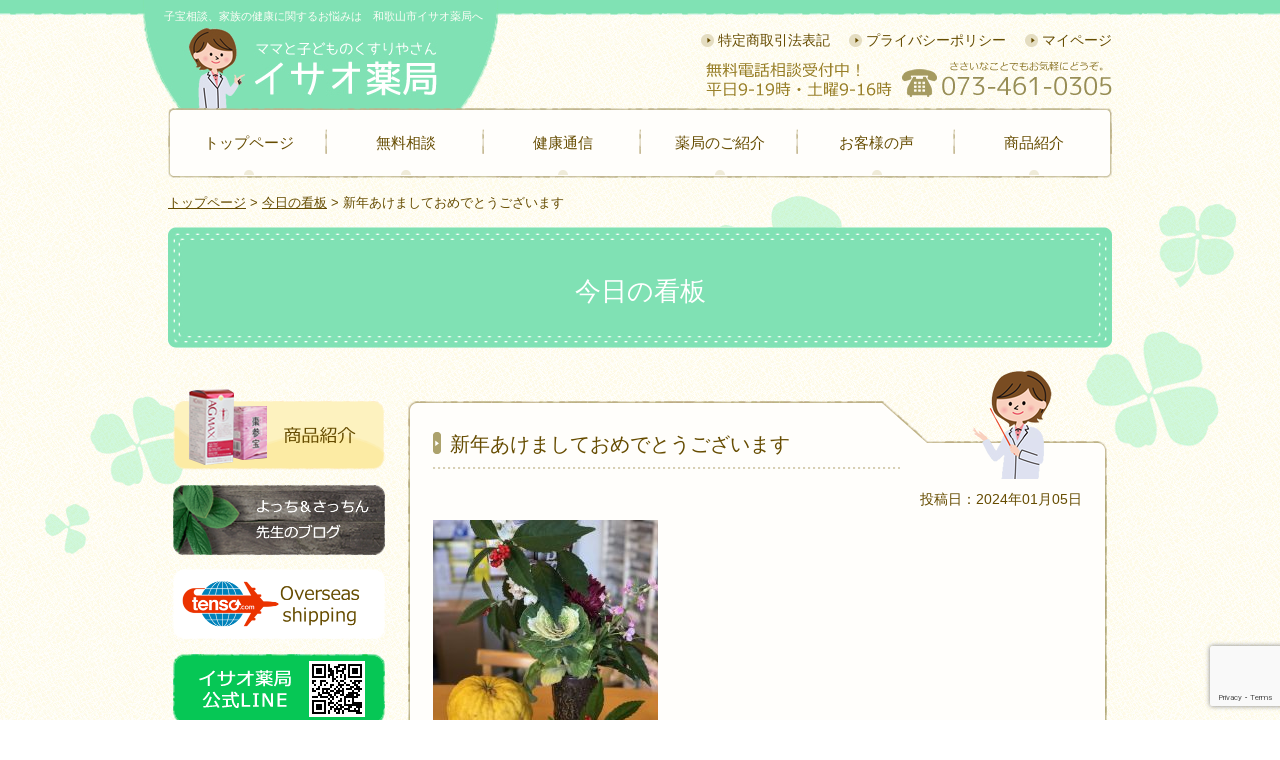

--- FILE ---
content_type: text/html; charset=UTF-8
request_url: https://isao-pharmacy.com/archives/1446
body_size: 47375
content:
<!DOCTYPE html PUBLIC "-//W3C//DTD XHTML 1.0 Transitional//EN" "http://www.w3.org/TR/xhtml1/DTD/xhtml1-transitional.dtd">
<html xmlns="http://www.w3.org/1999/xhtml" xml:lang="ja" lang="ja">
<head>
<meta http-equiv="Content-Type" content="text/html; charset=utf-8" />
<meta name="viewport" content="width=device-width" />

<title>新年あけましておめでとうございます｜子宝相談・漢方薬のことなら和歌山市イサオ薬局</title>
<meta name="Description" content="子宝相談・漢方薬・女性と子どものための医薬品・健康食品はイサオ薬局（和歌山市）。通販も行っております。新年あけましておめでとうございます。" />
<meta name="Keywords" content="子宝相談,漢方薬,女性,医薬品,健康食品,通販,薬局,イサオ薬局,和歌山市,新年あけましておめでとうございます" />

<link href="https://isao-pharmacy.com/wp-content/themes/isao_p/import.css" rel="stylesheet" type="text/css" />

<script type="text/javascript" src="https://ajax.googleapis.com/ajax/libs/jquery/1.9.1/jquery.min.js"></script>
<script type="text/javascript" src="https://isao-pharmacy.com/wp-content/themes/isao_p/js/rollover.js"></script>
<script type="text/javascript" src="https://isao-pharmacy.com/wp-content/themes/isao_p/js/smoothScroll.js"></script>
<script type="text/javascript" src="https://isao-pharmacy.com/wp-content/themes/isao_p/js/jquery-menu.js"></script>
<script type="text/javascript" src="https://isao-pharmacy.com/wp-content/themes/isao_p/js/jquery.heightLine.js"></script>
<script>
$(function(){
	$(".top_item p").heightLine({
		maxWidth:640
	});
});
</script>
<script type="text/javascript" src="https://isao-pharmacy.com/wp-content/themes/isao_p/js/webcollect.js"></script>


	  <meta name='robots' content='max-image-preview:large' />
<link rel="alternate" title="oEmbed (JSON)" type="application/json+oembed" href="https://isao-pharmacy.com/wp-json/oembed/1.0/embed?url=https%3A%2F%2Fisao-pharmacy.com%2Farchives%2F1446" />
<link rel="alternate" title="oEmbed (XML)" type="text/xml+oembed" href="https://isao-pharmacy.com/wp-json/oembed/1.0/embed?url=https%3A%2F%2Fisao-pharmacy.com%2Farchives%2F1446&#038;format=xml" />
<style id='wp-img-auto-sizes-contain-inline-css' type='text/css'>
img:is([sizes=auto i],[sizes^="auto," i]){contain-intrinsic-size:3000px 1500px}
/*# sourceURL=wp-img-auto-sizes-contain-inline-css */
</style>
<style id='wp-emoji-styles-inline-css' type='text/css'>

	img.wp-smiley, img.emoji {
		display: inline !important;
		border: none !important;
		box-shadow: none !important;
		height: 1em !important;
		width: 1em !important;
		margin: 0 0.07em !important;
		vertical-align: -0.1em !important;
		background: none !important;
		padding: 0 !important;
	}
/*# sourceURL=wp-emoji-styles-inline-css */
</style>
<style id='wp-block-library-inline-css' type='text/css'>
:root{--wp-block-synced-color:#7a00df;--wp-block-synced-color--rgb:122,0,223;--wp-bound-block-color:var(--wp-block-synced-color);--wp-editor-canvas-background:#ddd;--wp-admin-theme-color:#007cba;--wp-admin-theme-color--rgb:0,124,186;--wp-admin-theme-color-darker-10:#006ba1;--wp-admin-theme-color-darker-10--rgb:0,107,160.5;--wp-admin-theme-color-darker-20:#005a87;--wp-admin-theme-color-darker-20--rgb:0,90,135;--wp-admin-border-width-focus:2px}@media (min-resolution:192dpi){:root{--wp-admin-border-width-focus:1.5px}}.wp-element-button{cursor:pointer}:root .has-very-light-gray-background-color{background-color:#eee}:root .has-very-dark-gray-background-color{background-color:#313131}:root .has-very-light-gray-color{color:#eee}:root .has-very-dark-gray-color{color:#313131}:root .has-vivid-green-cyan-to-vivid-cyan-blue-gradient-background{background:linear-gradient(135deg,#00d084,#0693e3)}:root .has-purple-crush-gradient-background{background:linear-gradient(135deg,#34e2e4,#4721fb 50%,#ab1dfe)}:root .has-hazy-dawn-gradient-background{background:linear-gradient(135deg,#faaca8,#dad0ec)}:root .has-subdued-olive-gradient-background{background:linear-gradient(135deg,#fafae1,#67a671)}:root .has-atomic-cream-gradient-background{background:linear-gradient(135deg,#fdd79a,#004a59)}:root .has-nightshade-gradient-background{background:linear-gradient(135deg,#330968,#31cdcf)}:root .has-midnight-gradient-background{background:linear-gradient(135deg,#020381,#2874fc)}:root{--wp--preset--font-size--normal:16px;--wp--preset--font-size--huge:42px}.has-regular-font-size{font-size:1em}.has-larger-font-size{font-size:2.625em}.has-normal-font-size{font-size:var(--wp--preset--font-size--normal)}.has-huge-font-size{font-size:var(--wp--preset--font-size--huge)}.has-text-align-center{text-align:center}.has-text-align-left{text-align:left}.has-text-align-right{text-align:right}.has-fit-text{white-space:nowrap!important}#end-resizable-editor-section{display:none}.aligncenter{clear:both}.items-justified-left{justify-content:flex-start}.items-justified-center{justify-content:center}.items-justified-right{justify-content:flex-end}.items-justified-space-between{justify-content:space-between}.screen-reader-text{border:0;clip-path:inset(50%);height:1px;margin:-1px;overflow:hidden;padding:0;position:absolute;width:1px;word-wrap:normal!important}.screen-reader-text:focus{background-color:#ddd;clip-path:none;color:#444;display:block;font-size:1em;height:auto;left:5px;line-height:normal;padding:15px 23px 14px;text-decoration:none;top:5px;width:auto;z-index:100000}html :where(.has-border-color){border-style:solid}html :where([style*=border-top-color]){border-top-style:solid}html :where([style*=border-right-color]){border-right-style:solid}html :where([style*=border-bottom-color]){border-bottom-style:solid}html :where([style*=border-left-color]){border-left-style:solid}html :where([style*=border-width]){border-style:solid}html :where([style*=border-top-width]){border-top-style:solid}html :where([style*=border-right-width]){border-right-style:solid}html :where([style*=border-bottom-width]){border-bottom-style:solid}html :where([style*=border-left-width]){border-left-style:solid}html :where(img[class*=wp-image-]){height:auto;max-width:100%}:where(figure){margin:0 0 1em}html :where(.is-position-sticky){--wp-admin--admin-bar--position-offset:var(--wp-admin--admin-bar--height,0px)}@media screen and (max-width:600px){html :where(.is-position-sticky){--wp-admin--admin-bar--position-offset:0px}}

/*# sourceURL=wp-block-library-inline-css */
</style><style id='global-styles-inline-css' type='text/css'>
:root{--wp--preset--aspect-ratio--square: 1;--wp--preset--aspect-ratio--4-3: 4/3;--wp--preset--aspect-ratio--3-4: 3/4;--wp--preset--aspect-ratio--3-2: 3/2;--wp--preset--aspect-ratio--2-3: 2/3;--wp--preset--aspect-ratio--16-9: 16/9;--wp--preset--aspect-ratio--9-16: 9/16;--wp--preset--color--black: #000000;--wp--preset--color--cyan-bluish-gray: #abb8c3;--wp--preset--color--white: #ffffff;--wp--preset--color--pale-pink: #f78da7;--wp--preset--color--vivid-red: #cf2e2e;--wp--preset--color--luminous-vivid-orange: #ff6900;--wp--preset--color--luminous-vivid-amber: #fcb900;--wp--preset--color--light-green-cyan: #7bdcb5;--wp--preset--color--vivid-green-cyan: #00d084;--wp--preset--color--pale-cyan-blue: #8ed1fc;--wp--preset--color--vivid-cyan-blue: #0693e3;--wp--preset--color--vivid-purple: #9b51e0;--wp--preset--gradient--vivid-cyan-blue-to-vivid-purple: linear-gradient(135deg,rgb(6,147,227) 0%,rgb(155,81,224) 100%);--wp--preset--gradient--light-green-cyan-to-vivid-green-cyan: linear-gradient(135deg,rgb(122,220,180) 0%,rgb(0,208,130) 100%);--wp--preset--gradient--luminous-vivid-amber-to-luminous-vivid-orange: linear-gradient(135deg,rgb(252,185,0) 0%,rgb(255,105,0) 100%);--wp--preset--gradient--luminous-vivid-orange-to-vivid-red: linear-gradient(135deg,rgb(255,105,0) 0%,rgb(207,46,46) 100%);--wp--preset--gradient--very-light-gray-to-cyan-bluish-gray: linear-gradient(135deg,rgb(238,238,238) 0%,rgb(169,184,195) 100%);--wp--preset--gradient--cool-to-warm-spectrum: linear-gradient(135deg,rgb(74,234,220) 0%,rgb(151,120,209) 20%,rgb(207,42,186) 40%,rgb(238,44,130) 60%,rgb(251,105,98) 80%,rgb(254,248,76) 100%);--wp--preset--gradient--blush-light-purple: linear-gradient(135deg,rgb(255,206,236) 0%,rgb(152,150,240) 100%);--wp--preset--gradient--blush-bordeaux: linear-gradient(135deg,rgb(254,205,165) 0%,rgb(254,45,45) 50%,rgb(107,0,62) 100%);--wp--preset--gradient--luminous-dusk: linear-gradient(135deg,rgb(255,203,112) 0%,rgb(199,81,192) 50%,rgb(65,88,208) 100%);--wp--preset--gradient--pale-ocean: linear-gradient(135deg,rgb(255,245,203) 0%,rgb(182,227,212) 50%,rgb(51,167,181) 100%);--wp--preset--gradient--electric-grass: linear-gradient(135deg,rgb(202,248,128) 0%,rgb(113,206,126) 100%);--wp--preset--gradient--midnight: linear-gradient(135deg,rgb(2,3,129) 0%,rgb(40,116,252) 100%);--wp--preset--font-size--small: 13px;--wp--preset--font-size--medium: 20px;--wp--preset--font-size--large: 36px;--wp--preset--font-size--x-large: 42px;--wp--preset--spacing--20: 0.44rem;--wp--preset--spacing--30: 0.67rem;--wp--preset--spacing--40: 1rem;--wp--preset--spacing--50: 1.5rem;--wp--preset--spacing--60: 2.25rem;--wp--preset--spacing--70: 3.38rem;--wp--preset--spacing--80: 5.06rem;--wp--preset--shadow--natural: 6px 6px 9px rgba(0, 0, 0, 0.2);--wp--preset--shadow--deep: 12px 12px 50px rgba(0, 0, 0, 0.4);--wp--preset--shadow--sharp: 6px 6px 0px rgba(0, 0, 0, 0.2);--wp--preset--shadow--outlined: 6px 6px 0px -3px rgb(255, 255, 255), 6px 6px rgb(0, 0, 0);--wp--preset--shadow--crisp: 6px 6px 0px rgb(0, 0, 0);}:where(.is-layout-flex){gap: 0.5em;}:where(.is-layout-grid){gap: 0.5em;}body .is-layout-flex{display: flex;}.is-layout-flex{flex-wrap: wrap;align-items: center;}.is-layout-flex > :is(*, div){margin: 0;}body .is-layout-grid{display: grid;}.is-layout-grid > :is(*, div){margin: 0;}:where(.wp-block-columns.is-layout-flex){gap: 2em;}:where(.wp-block-columns.is-layout-grid){gap: 2em;}:where(.wp-block-post-template.is-layout-flex){gap: 1.25em;}:where(.wp-block-post-template.is-layout-grid){gap: 1.25em;}.has-black-color{color: var(--wp--preset--color--black) !important;}.has-cyan-bluish-gray-color{color: var(--wp--preset--color--cyan-bluish-gray) !important;}.has-white-color{color: var(--wp--preset--color--white) !important;}.has-pale-pink-color{color: var(--wp--preset--color--pale-pink) !important;}.has-vivid-red-color{color: var(--wp--preset--color--vivid-red) !important;}.has-luminous-vivid-orange-color{color: var(--wp--preset--color--luminous-vivid-orange) !important;}.has-luminous-vivid-amber-color{color: var(--wp--preset--color--luminous-vivid-amber) !important;}.has-light-green-cyan-color{color: var(--wp--preset--color--light-green-cyan) !important;}.has-vivid-green-cyan-color{color: var(--wp--preset--color--vivid-green-cyan) !important;}.has-pale-cyan-blue-color{color: var(--wp--preset--color--pale-cyan-blue) !important;}.has-vivid-cyan-blue-color{color: var(--wp--preset--color--vivid-cyan-blue) !important;}.has-vivid-purple-color{color: var(--wp--preset--color--vivid-purple) !important;}.has-black-background-color{background-color: var(--wp--preset--color--black) !important;}.has-cyan-bluish-gray-background-color{background-color: var(--wp--preset--color--cyan-bluish-gray) !important;}.has-white-background-color{background-color: var(--wp--preset--color--white) !important;}.has-pale-pink-background-color{background-color: var(--wp--preset--color--pale-pink) !important;}.has-vivid-red-background-color{background-color: var(--wp--preset--color--vivid-red) !important;}.has-luminous-vivid-orange-background-color{background-color: var(--wp--preset--color--luminous-vivid-orange) !important;}.has-luminous-vivid-amber-background-color{background-color: var(--wp--preset--color--luminous-vivid-amber) !important;}.has-light-green-cyan-background-color{background-color: var(--wp--preset--color--light-green-cyan) !important;}.has-vivid-green-cyan-background-color{background-color: var(--wp--preset--color--vivid-green-cyan) !important;}.has-pale-cyan-blue-background-color{background-color: var(--wp--preset--color--pale-cyan-blue) !important;}.has-vivid-cyan-blue-background-color{background-color: var(--wp--preset--color--vivid-cyan-blue) !important;}.has-vivid-purple-background-color{background-color: var(--wp--preset--color--vivid-purple) !important;}.has-black-border-color{border-color: var(--wp--preset--color--black) !important;}.has-cyan-bluish-gray-border-color{border-color: var(--wp--preset--color--cyan-bluish-gray) !important;}.has-white-border-color{border-color: var(--wp--preset--color--white) !important;}.has-pale-pink-border-color{border-color: var(--wp--preset--color--pale-pink) !important;}.has-vivid-red-border-color{border-color: var(--wp--preset--color--vivid-red) !important;}.has-luminous-vivid-orange-border-color{border-color: var(--wp--preset--color--luminous-vivid-orange) !important;}.has-luminous-vivid-amber-border-color{border-color: var(--wp--preset--color--luminous-vivid-amber) !important;}.has-light-green-cyan-border-color{border-color: var(--wp--preset--color--light-green-cyan) !important;}.has-vivid-green-cyan-border-color{border-color: var(--wp--preset--color--vivid-green-cyan) !important;}.has-pale-cyan-blue-border-color{border-color: var(--wp--preset--color--pale-cyan-blue) !important;}.has-vivid-cyan-blue-border-color{border-color: var(--wp--preset--color--vivid-cyan-blue) !important;}.has-vivid-purple-border-color{border-color: var(--wp--preset--color--vivid-purple) !important;}.has-vivid-cyan-blue-to-vivid-purple-gradient-background{background: var(--wp--preset--gradient--vivid-cyan-blue-to-vivid-purple) !important;}.has-light-green-cyan-to-vivid-green-cyan-gradient-background{background: var(--wp--preset--gradient--light-green-cyan-to-vivid-green-cyan) !important;}.has-luminous-vivid-amber-to-luminous-vivid-orange-gradient-background{background: var(--wp--preset--gradient--luminous-vivid-amber-to-luminous-vivid-orange) !important;}.has-luminous-vivid-orange-to-vivid-red-gradient-background{background: var(--wp--preset--gradient--luminous-vivid-orange-to-vivid-red) !important;}.has-very-light-gray-to-cyan-bluish-gray-gradient-background{background: var(--wp--preset--gradient--very-light-gray-to-cyan-bluish-gray) !important;}.has-cool-to-warm-spectrum-gradient-background{background: var(--wp--preset--gradient--cool-to-warm-spectrum) !important;}.has-blush-light-purple-gradient-background{background: var(--wp--preset--gradient--blush-light-purple) !important;}.has-blush-bordeaux-gradient-background{background: var(--wp--preset--gradient--blush-bordeaux) !important;}.has-luminous-dusk-gradient-background{background: var(--wp--preset--gradient--luminous-dusk) !important;}.has-pale-ocean-gradient-background{background: var(--wp--preset--gradient--pale-ocean) !important;}.has-electric-grass-gradient-background{background: var(--wp--preset--gradient--electric-grass) !important;}.has-midnight-gradient-background{background: var(--wp--preset--gradient--midnight) !important;}.has-small-font-size{font-size: var(--wp--preset--font-size--small) !important;}.has-medium-font-size{font-size: var(--wp--preset--font-size--medium) !important;}.has-large-font-size{font-size: var(--wp--preset--font-size--large) !important;}.has-x-large-font-size{font-size: var(--wp--preset--font-size--x-large) !important;}
/*# sourceURL=global-styles-inline-css */
</style>

<style id='classic-theme-styles-inline-css' type='text/css'>
/*! This file is auto-generated */
.wp-block-button__link{color:#fff;background-color:#32373c;border-radius:9999px;box-shadow:none;text-decoration:none;padding:calc(.667em + 2px) calc(1.333em + 2px);font-size:1.125em}.wp-block-file__button{background:#32373c;color:#fff;text-decoration:none}
/*# sourceURL=/wp-includes/css/classic-themes.min.css */
</style>
<link rel='stylesheet' id='contact-form-7-css' href='https://isao-pharmacy.com/wp-content/plugins/contact-form-7/includes/css/styles.css?ver=6.1.4' type='text/css' media='all' />
<link rel='stylesheet' id='wp-lightbox-2.min.css-css' href='https://isao-pharmacy.com/wp-content/plugins/wp-lightbox-2/styles/lightbox.min.css?ver=1.3.4' type='text/css' media='all' />
<link rel='stylesheet' id='wp-pagenavi-css' href='https://isao-pharmacy.com/wp-content/plugins/wp-pagenavi/pagenavi-css.css?ver=2.70' type='text/css' media='all' />
<link rel='stylesheet' id='usces_default_css-css' href='https://isao-pharmacy.com/wp-content/plugins/usc-e-shop/css/usces_default.css?ver=2.11.27.2601211' type='text/css' media='all' />
<link rel='stylesheet' id='dashicons-css' href='https://isao-pharmacy.com/wp-includes/css/dashicons.min.css?ver=6.9' type='text/css' media='all' />
<link rel='stylesheet' id='usces_cart_css-css' href='https://isao-pharmacy.com/wp-content/plugins/usc-e-shop/css/usces_cart.css?ver=2.11.27.2601211' type='text/css' media='all' />
<script type="text/javascript" src="https://isao-pharmacy.com/wp-includes/js/jquery/jquery.min.js?ver=3.7.1" id="jquery-core-js"></script>
<script type="text/javascript" src="https://isao-pharmacy.com/wp-includes/js/jquery/jquery-migrate.min.js?ver=3.4.1" id="jquery-migrate-js"></script>
<link rel="https://api.w.org/" href="https://isao-pharmacy.com/wp-json/" /><link rel="alternate" title="JSON" type="application/json" href="https://isao-pharmacy.com/wp-json/wp/v2/posts/1446" /><link rel="EditURI" type="application/rsd+xml" title="RSD" href="https://isao-pharmacy.com/xmlrpc.php?rsd" />
<meta name="generator" content="WordPress 6.9" />
<link rel="canonical" href="https://isao-pharmacy.com/archives/1446" />
<link rel='shortlink' href='https://isao-pharmacy.com/?p=1446' />
<script type="text/javascript">
	window._se_plugin_version = '8.1.9';
</script>
</head>


<body class="wp-singular post-template-default single single-post postid-1446 single-format-standard wp-theme-isao_p" id="board"><a name="pagetop" id="pagetop"></a>



<div id="head_wrap">
<div id="head">
<div class="head_logo">
<p class="top"><a href="https://isao-pharmacy.com">子宝相談、家族の健康に関するお悩みは　和歌山市イサオ薬局へ</a></p>
</div>
<div class="head_right">
<p class="head_list"><a href="https://isao-pharmacy.com/business.html">特定商取引法表記</a> <a href="https://isao-pharmacy.com/privacy.html">プライバシーポリシー</a> <a href="https://isao-pharmacy.com/usces-member.html">マイページ</a></p>
<p class="head_info"><img src="https://isao-pharmacy.com/wp-content/themes/isao_p/img/head_info.jpg" width="186" height="36" alt="無料電話相談受付中！平日9-19時・土曜9-16時"/><img src="https://isao-pharmacy.com/wp-content/themes/isao_p/img/tel.jpg" width="210" height="36" alt="ささいなことでもお気軽にどうぞ。0734610305"/></p>
</div>
</div><!-- //#head -->
</div><!-- //#head_wrap -->

<!-- スマホ用ヘッダー -->
<div id="sp_head_wrap" class="no-pc">
<p class="clearfix"><a href="https://isao-pharmacy.com"><img class="sp_logo" src="https://isao-pharmacy.com/wp-content/themes/isao_p/img/sp/sp_logo.png" width="141" height="47" alt="子宝相談、家族の健康に関するお悩みは　和歌山市イサオ薬局へ" /></a><span><a href="tel:0734610305"><img class="sp_tel" src="https://isao-pharmacy.com/wp-content/themes/isao_p/img/sp/sp_tel.png" width="28" height="25" alt="電話をかける" /></a><img class="sp_menu pull" src="https://isao-pharmacy.com/wp-content/themes/isao_p/img/sp/sp_menu.png" width="28" height="25" alt="メニューを開く" /></span></p>
</div>
<div id="gnavi_sp" class="no-pc"><div class="close_spmenu"><div class="menu-%e3%83%98%e3%83%83%e3%83%80%e3%83%a1%e3%83%8b%e3%83%a5%e3%83%bc%ef%bc%88%e3%82%b9%e3%83%9e%e3%83%9b%ef%bc%89-container"><ul id="menu-%e3%83%98%e3%83%83%e3%83%80%e3%83%a1%e3%83%8b%e3%83%a5%e3%83%bc%ef%bc%88%e3%82%b9%e3%83%9e%e3%83%9b%ef%bc%89" class="menu"><li id="menu-item-10" class="menu-item menu-item-type-custom menu-item-object-custom menu-item-home menu-item-10"><a href="https://isao-pharmacy.com/">ホーム</a></li>
<li id="menu-item-352" class="menu-item menu-item-type-post_type menu-item-object-page menu-item-352"><a href="https://isao-pharmacy.com/counseling.html">無料相談</a></li>
<li id="menu-item-317" class="menu-item menu-item-type-taxonomy menu-item-object-category menu-item-317"><a href="https://isao-pharmacy.com/archives/category/column">健康通信</a></li>
<li id="menu-item-293" class="menu-item menu-item-type-post_type menu-item-object-page menu-item-has-children menu-item-293"><a href="https://isao-pharmacy.com/company.html">薬局のご紹介</a>
<ul class="sub-menu">
	<li id="menu-item-1298" class="menu-item menu-item-type-post_type menu-item-object-page menu-item-1298"><a href="https://isao-pharmacy.com/company/aboutme.html">薬剤師のご紹介</a></li>
	<li id="menu-item-296" class="menu-item menu-item-type-post_type menu-item-object-page menu-item-296"><a href="https://isao-pharmacy.com/company/service.html">こんなこともやっています！</a></li>
	<li id="menu-item-295" class="menu-item menu-item-type-post_type menu-item-object-page menu-item-295"><a href="https://isao-pharmacy.com/company/activity.html">地域での取り組み</a></li>
	<li id="menu-item-294" class="menu-item menu-item-type-post_type menu-item-object-page menu-item-294"><a href="https://isao-pharmacy.com/company/access.html">アクセスマップ</a></li>
</ul>
</li>
<li id="menu-item-1297" class="menu-item menu-item-type-taxonomy menu-item-object-category menu-item-1297"><a href="https://isao-pharmacy.com/archives/category/voice">お客様の声</a></li>
<li id="menu-item-320" class="menu-item menu-item-type-taxonomy menu-item-object-category menu-item-has-children menu-item-320"><a href="https://isao-pharmacy.com/archives/category/item">商品紹介</a>
<ul class="sub-menu">
	<li id="menu-item-333" class="menu-item menu-item-type-taxonomy menu-item-object-category menu-item-333"><a href="https://isao-pharmacy.com/archives/category/item/item_kanpofood">漢方食品</a></li>
	<li id="menu-item-331" class="menu-item menu-item-type-taxonomy menu-item-object-category menu-item-331"><a href="https://isao-pharmacy.com/archives/category/item/item_healthy">健康食品</a></li>
	<li id="menu-item-332" class="menu-item menu-item-type-taxonomy menu-item-object-category menu-item-332"><a href="https://isao-pharmacy.com/archives/category/item/item_kanpoyaku">漢方薬</a></li>
	<li id="menu-item-330" class="menu-item menu-item-type-taxonomy menu-item-object-category menu-item-330"><a href="https://isao-pharmacy.com/archives/category/item/item_pet">ペット関連</a></li>
	<li id="menu-item-448" class="menu-item menu-item-type-taxonomy menu-item-object-category menu-item-448"><a href="https://isao-pharmacy.com/archives/category/item/item_reco">おすすめ商品</a></li>
	<li id="menu-item-334" class="menu-item menu-item-type-taxonomy menu-item-object-category menu-item-334"><a href="https://isao-pharmacy.com/archives/category/item/item_other">その他</a></li>
</ul>
</li>
<li id="menu-item-461" class="menu-item menu-item-type-post_type menu-item-object-page menu-item-461"><a href="https://isao-pharmacy.com/usces-member.html">マイページ</a></li>
<li id="menu-item-291" class="menu-item menu-item-type-post_type menu-item-object-page menu-item-291"><a href="https://isao-pharmacy.com/business.html">特定商取引法記</a></li>
<li id="menu-item-290" class="menu-item menu-item-type-post_type menu-item-object-page menu-item-290"><a href="https://isao-pharmacy.com/privacy.html">プライバシーポリシー</a></li>
</ul></div><span class="pull"><img src="/wp-content/themes/isao_p/img/sp/close.png" width="72" height="38" alt="閉じる" /></span></div></div>
<!-- PC用ナビ -->
<div id="gnavi"><div class="menu-%e3%83%98%e3%83%83%e3%83%80%e3%83%bc%e3%83%a1%e3%83%8b%e3%83%a5%e3%83%bc-container"><ul id="menu-%e3%83%98%e3%83%83%e3%83%80%e3%83%bc%e3%83%a1%e3%83%8b%e3%83%a5%e3%83%bc" class="menu"><li id="menu-item-9" class="menu-item menu-item-type-custom menu-item-object-custom menu-item-home menu-item-9"><a href="https://isao-pharmacy.com/">トップページ</a></li>
<li id="menu-item-280" class="menu-item menu-item-type-post_type menu-item-object-page menu-item-280"><a href="https://isao-pharmacy.com/counseling.html">無料相談</a></li>
<li id="menu-item-8" class="menu-item menu-item-type-taxonomy menu-item-object-category menu-item-8"><a href="https://isao-pharmacy.com/archives/category/column">健康通信</a></li>
<li id="menu-item-282" class="menu-item menu-item-type-post_type menu-item-object-page menu-item-has-children menu-item-282"><a href="https://isao-pharmacy.com/company.html">薬局のご紹介</a>
<ul class="sub-menu">
	<li id="menu-item-281" class="menu-item menu-item-type-post_type menu-item-object-page menu-item-281"><a href="https://isao-pharmacy.com/company/aboutme.html">薬剤師のご紹介</a></li>
	<li id="menu-item-284" class="menu-item menu-item-type-post_type menu-item-object-page menu-item-284"><a href="https://isao-pharmacy.com/company/service.html">こんなこともやっています！</a></li>
	<li id="menu-item-283" class="menu-item menu-item-type-post_type menu-item-object-page menu-item-283"><a href="https://isao-pharmacy.com/company/activity.html">地域での取り組み</a></li>
	<li id="menu-item-289" class="menu-item menu-item-type-post_type menu-item-object-page menu-item-289"><a href="https://isao-pharmacy.com/company/access.html">アクセスマップ</a></li>
</ul>
</li>
<li id="menu-item-1296" class="menu-item menu-item-type-taxonomy menu-item-object-category menu-item-1296"><a href="https://isao-pharmacy.com/archives/category/voice">お客様の声</a></li>
<li id="menu-item-16" class="menu-item menu-item-type-taxonomy menu-item-object-category menu-item-has-children menu-item-16"><a href="https://isao-pharmacy.com/archives/category/item">商品紹介</a>
<ul class="sub-menu">
	<li id="menu-item-22" class="menu-item menu-item-type-taxonomy menu-item-object-category menu-item-22"><a href="https://isao-pharmacy.com/archives/category/item/item_kanpofood">漢方食品</a></li>
	<li id="menu-item-20" class="menu-item menu-item-type-taxonomy menu-item-object-category menu-item-20"><a href="https://isao-pharmacy.com/archives/category/item/item_healthy">健康食品</a></li>
	<li id="menu-item-21" class="menu-item menu-item-type-taxonomy menu-item-object-category menu-item-21"><a href="https://isao-pharmacy.com/archives/category/item/item_kanpoyaku">漢方薬</a></li>
	<li id="menu-item-19" class="menu-item menu-item-type-taxonomy menu-item-object-category menu-item-19"><a href="https://isao-pharmacy.com/archives/category/item/item_pet">ペット関連</a></li>
	<li id="menu-item-449" class="menu-item menu-item-type-taxonomy menu-item-object-category menu-item-449"><a href="https://isao-pharmacy.com/archives/category/item/item_reco">おすすめ商品</a></li>
	<li id="menu-item-23" class="menu-item menu-item-type-taxonomy menu-item-object-category menu-item-23"><a href="https://isao-pharmacy.com/archives/category/item/item_other">その他</a></li>
</ul>
</li>
</ul></div></div>

<p class="path"><a href="https://isao-pharmacy.com">トップページ</a>&nbsp;&gt;&nbsp;<a href="https://isao-pharmacy.com/archives/category/board" rel="category tag">今日の看板</a>&nbsp;&gt;&nbsp;新年あけましておめでとうございます</p>

<h1>今日の看板</h1>
<div id="cont_wrap" class="clearfix">
<div id="cont">
<div class="white_box clearfix">
<h2>新年あけましておめでとうございます</h2>
<p class="txtR">投稿日：2024年01月05日</p>


<p><img fetchpriority="high" decoding="async" src="https://isao-pharmacy.com/wp-content/uploads/2024/01/fab358735a49110ea0f918436da87ff6-225x300.jpg" alt="" width="225" height="300" class="alignnone size-medium wp-image-1448" srcset="https://isao-pharmacy.com/wp-content/uploads/2024/01/fab358735a49110ea0f918436da87ff6-225x300.jpg 225w, https://isao-pharmacy.com/wp-content/uploads/2024/01/fab358735a49110ea0f918436da87ff6.jpg 480w" sizes="(max-width: 225px) 100vw, 225px" /></p>
</div>





    <div class="pagenation2 clearfix">
    <p class="back"><a href="https://isao-pharmacy.com/archives/1372" rel="prev">&lt; 前に戻る</a></p>
    <p class="next"><a href="https://isao-pharmacy.com/archives/1483" rel="next">次に進む &gt;</a></p>
    <p class="ichiran"><a href="https://isao-pharmacy.com/archives/category/board">一覧に戻る</a></p>
    </div>

<div class="white_box column clearfix">
<h2 class="m0">健康通信 Pickup</h2>
<ul>
<li>その他<div class="menu-%e5%81%a5%e5%ba%b7%e9%80%9a%e4%bf%a1pickup%ef%bc%88%e3%81%9d%e3%81%ae%e4%bb%96%ef%bc%89-container"><ul id="menu-%e5%81%a5%e5%ba%b7%e9%80%9a%e4%bf%a1pickup%ef%bc%88%e3%81%9d%e3%81%ae%e4%bb%96%ef%bc%89" class="menu"><li id="menu-item-488" class="menu-item menu-item-type-post_type menu-item-object-post menu-item-488"><a href="https://isao-pharmacy.com/archives/129">エンバランス加工について</a></li>
</ul></div></li></ul>
</div>

</div><!-- //#cont -->





<div id="sidebar">
<div class="sp_2link clearfix">
<p><a href="https://isao-pharmacy.com/archives/category/item"><img src="https://isao-pharmacy.com/wp-content/themes/isao_p/img/item_list.png" width="212" height="81" alt="商品紹介"/></a></p>
<p><a href="http://ameblo.jp/isao-yakkyoku/"><img src="https://isao-pharmacy.com/wp-content/themes/isao_p/img/blog.png" width="212" height="70" alt="よっち＆さっちん先生のブログ"/></a></p>
<p><a href="https://isao-pharmacy.com/oversea.html"><img src="https://isao-pharmacy.com/wp-content/themes/isao_p/img/oversea.png" width="212" height="70" alt="Oversea shipping"/></a></p>
<p class="bottom_line"><a href="https://isao-pharmacy.com/line.html"><img src="https://isao-pharmacy.com/wp-content/themes/isao_p/img/side_line.png" width="212" height="70" alt="イサオ薬局 公式LINE"/></a></p>
</div>
<h2>健康通信</h2>
<div class="sidebar_box sidebar_kenkou">
<p>2022年2月18日<br />
<a href="https://isao-pharmacy.com/archives/1283">マリーゴールド・・花言葉は『健康』</a></p>
<p>2022年2月14日<br />
<a href="https://isao-pharmacy.com/archives/1270">世界初！サンゴの歯磨き「SANGOKUN」</a></p>
<p>2022年2月12日<br />
<a href="https://isao-pharmacy.com/archives/1259">コエンザイムQ10の働き</a></p>
<p>2018年4月13日<br />
<a href="https://isao-pharmacy.com/archives/1011">穏やかに作用する植物性便秘薬「ササスルー」</a></p>
<p>2018年1月9日<br />
<a href="https://isao-pharmacy.com/archives/994">最近鍋ばかり？！生野菜食べていますか？！</a></p>



<p class="more_kenkou"><a href="https://isao-pharmacy.com/archives/category/column">もっと見る</a></p></div>


<h2>今日の看板</h2>
<div class="sidebar_box sidebar_kanban">


<p class="main_image"><a href="https://isao-pharmacy.com/wp-content/uploads/2025/04/94e8ffd4c4e3d48a8193b513af36d832.jpg" rel="lightbox" title="脳の栄養足りていますか？"><img width="219" height="300" src="https://isao-pharmacy.com/wp-content/uploads/2025/04/94e8ffd4c4e3d48a8193b513af36d832-219x300.jpg" class="attachment-medium size-medium wp-post-image" alt="" decoding="async" loading="lazy" srcset="https://isao-pharmacy.com/wp-content/uploads/2025/04/94e8ffd4c4e3d48a8193b513af36d832-219x300.jpg 219w, https://isao-pharmacy.com/wp-content/uploads/2025/04/94e8ffd4c4e3d48a8193b513af36d832.jpg 429w" sizes="auto, (max-width: 219px) 100vw, 219px" /></a></p>
<p class="zoomup"><a href="https://isao-pharmacy.com/wp-content/uploads/2025/04/94e8ffd4c4e3d48a8193b513af36d832.jpg" rel="lightbox" title="脳の栄養足りていますか？"><img src="https://isao-pharmacy.com/wp-content/themes/isao_p/img/zoomup_point.jpg" width="13" height="13" alt=""/>拡大する</a></p>
<p>脳の栄養足りていますか？</p>

</div>





<h2>イサオ薬局について</h2>
<div class="sidebar_box sidebar_about">
<p class="main_image"><img src="https://isao-pharmacy.com/wp-content/themes/isao_p/img/sidebar_about_image01.png" width="184" height="122" alt=""/></p>
<p class="side_adderess">〒640-8482<br />
和歌山市六十谷369-2<br />
TEL.073-461-0305<br />
FAX.073-462-1275</p>
 <div class="sp_2link clearfix">
<p class="txtC"><a href="https://isao-pharmacy.com/company.html"><img src="https://isao-pharmacy.com/wp-content/themes/isao_p/img/sideber_about_info_off.png" width="160" height="30" alt=""/></a></p>
<p class="txtC"><a href="https://isao-pharmacy.com/company/access.html"><img src="https://isao-pharmacy.com/wp-content/themes/isao_p/img/sideber_about_map_off.png" width="160" height="30" alt=""/></a></p>
</div>
</div>
</div><!-- //#sidebar --></div><!-- //#cont_wrap -->
<p class="pagetop"><a href="#pagetop"><img class="no-sp" src="https://isao-pharmacy.com/wp-content/themes/isao_p/img/pagetop.png" width="127" height="48" alt="ページの先頭へ" /><img class="no-pc" src="https://isao-pharmacy.com/wp-content/themes/isao_p/img/sp/pagetop.png" width="52" height="51" alt="ページの先頭へ" /></a></p>

<div id="foot_menu" class="no-pc"><div class="menu-%e3%83%95%e3%83%83%e3%82%bf%e3%83%bc%e3%83%a1%e3%83%8b%e3%83%a5%e3%83%bc%ef%bc%88%e3%82%b9%e3%83%9e%e3%83%9b%e7%94%a8%ef%bc%89-container"><ul id="menu-%e3%83%95%e3%83%83%e3%82%bf%e3%83%bc%e3%83%a1%e3%83%8b%e3%83%a5%e3%83%bc%ef%bc%88%e3%82%b9%e3%83%9e%e3%83%9b%e7%94%a8%ef%bc%89" class="menu"><li id="menu-item-318" class="menu-item menu-item-type-custom menu-item-object-custom menu-item-home menu-item-318"><a href="https://isao-pharmacy.com/">ホーム</a></li>
<li id="menu-item-358" class="menu-item menu-item-type-post_type menu-item-object-page menu-item-358"><a href="https://isao-pharmacy.com/counseling.html">無料相談</a></li>
<li id="menu-item-316" class="menu-item menu-item-type-taxonomy menu-item-object-category menu-item-316"><a href="https://isao-pharmacy.com/archives/category/column">健康通信</a></li>
<li id="menu-item-354" class="menu-item menu-item-type-post_type menu-item-object-page menu-item-has-children menu-item-354"><a href="https://isao-pharmacy.com/company.html">薬局のご紹介</a>
<ul class="sub-menu">
	<li id="menu-item-353" class="menu-item menu-item-type-post_type menu-item-object-page menu-item-353"><a href="https://isao-pharmacy.com/company/aboutme.html">薬剤師のご紹介</a></li>
	<li id="menu-item-357" class="menu-item menu-item-type-post_type menu-item-object-page menu-item-357"><a href="https://isao-pharmacy.com/company/service.html">こんなこともやっています！</a></li>
	<li id="menu-item-356" class="menu-item menu-item-type-post_type menu-item-object-page menu-item-356"><a href="https://isao-pharmacy.com/company/activity.html">地域での取り組み</a></li>
	<li id="menu-item-355" class="menu-item menu-item-type-post_type menu-item-object-page menu-item-355"><a href="https://isao-pharmacy.com/company/access.html">アクセスマップ</a></li>
</ul>
</li>
<li id="menu-item-1295" class="menu-item menu-item-type-taxonomy menu-item-object-category menu-item-1295"><a href="https://isao-pharmacy.com/archives/category/voice">お客様の声</a></li>
<li id="menu-item-14" class="menu-item menu-item-type-taxonomy menu-item-object-category menu-item-has-children menu-item-14"><a href="https://isao-pharmacy.com/archives/category/item">商品紹介</a>
<ul class="sub-menu">
	<li id="menu-item-455" class="menu-item menu-item-type-taxonomy menu-item-object-category menu-item-455"><a href="https://isao-pharmacy.com/archives/category/item/item_kanpofood">漢方食品</a></li>
	<li id="menu-item-453" class="menu-item menu-item-type-taxonomy menu-item-object-category menu-item-453"><a href="https://isao-pharmacy.com/archives/category/item/item_healthy">健康食品</a></li>
	<li id="menu-item-454" class="menu-item menu-item-type-taxonomy menu-item-object-category menu-item-454"><a href="https://isao-pharmacy.com/archives/category/item/item_kanpoyaku">漢方薬</a></li>
	<li id="menu-item-452" class="menu-item menu-item-type-taxonomy menu-item-object-category menu-item-452"><a href="https://isao-pharmacy.com/archives/category/item/item_pet">ペット関連</a></li>
	<li id="menu-item-450" class="menu-item menu-item-type-taxonomy menu-item-object-category menu-item-450"><a href="https://isao-pharmacy.com/archives/category/item/item_reco">おすすめ商品</a></li>
	<li id="menu-item-451" class="menu-item menu-item-type-taxonomy menu-item-object-category menu-item-451"><a href="https://isao-pharmacy.com/archives/category/item/item_other">その他</a></li>
</ul>
</li>
<li id="menu-item-460" class="menu-item menu-item-type-post_type menu-item-object-page menu-item-460"><a href="https://isao-pharmacy.com/usces-member.html">マイページ</a></li>
<li id="menu-item-360" class="menu-item menu-item-type-post_type menu-item-object-page menu-item-360"><a href="https://isao-pharmacy.com/business.html">特定商取引法記</a></li>
<li id="menu-item-298" class="menu-item menu-item-type-post_type menu-item-object-page menu-item-298"><a href="https://isao-pharmacy.com/privacy.html">プライバシーポリシー</a></li>
</ul></div></div>
<div id="footer_wrap">
<div id="footer">
<span  class="no-sp"><a href="https://isao-pharmacy.com"><img src="https://isao-pharmacy.com/wp-content/themes/isao_p/img/foot_logo.jpg" width="248" height="89" alt="ママと子どものくすりやさんイサオ薬局" /></a></span>
<div class="foot_right">
<p class="no-sp">無料電話相談受付中！ 平日9-19時・土曜9-16時</p>
<p class="no-pc"><a href="https://isao-pharmacy.com/index.html"><img src="https://isao-pharmacy.com/wp-content/themes/isao_p/img/foot_logo.jpg" width="248" height="89" alt="ママと子どものくすりやさんイサオ薬局" /></a>
無料電話相談受付中！<br />
平日9-19時・土曜9-16時</p>
<p class="foot_tel no-sp">TEL.073-461-0305　FAX.073-462-1275</p>
<address>〒640-8482　和歌山県和歌山市六十谷369-2<br />
TEL.073-461-0305　FAX.073-462-1275　URL.https://isao-pharmacy.com/</address>
</div>
<div id="copyright" class="clear">Copyright &copy; isao pharmacy . All Rights Reserved.</div>
</div><!-- //#footer -->
</div><!-- //#footer_wrap -->

<script type="speculationrules">
{"prefetch":[{"source":"document","where":{"and":[{"href_matches":"/*"},{"not":{"href_matches":["/wp-*.php","/wp-admin/*","/wp-content/uploads/*","/wp-content/*","/wp-content/plugins/*","/wp-content/themes/isao_p/*","/*\\?(.+)"]}},{"not":{"selector_matches":"a[rel~=\"nofollow\"]"}},{"not":{"selector_matches":".no-prefetch, .no-prefetch a"}}]},"eagerness":"conservative"}]}
</script>
	<script type='text/javascript'>
		uscesL10n = {
			
			'ajaxurl': "https://isao-pharmacy.com/wp-admin/admin-ajax.php",
			'loaderurl': "https://isao-pharmacy.com/wp-content/plugins/usc-e-shop/images/loading.gif",
			'post_id': "1446",
			'cart_number': "310",
			'is_cart_row': false,
			'opt_esse': new Array(  ),
			'opt_means': new Array(  ),
			'mes_opts': new Array(  ),
			'key_opts': new Array(  ),
			'previous_url': "https://isao-pharmacy.com",
			'itemRestriction': "",
			'itemOrderAcceptable': "0",
			'uscespage': "wp_search",
			'uscesid': "MGM5M2pzNm9jOWQxMmplNTNsODZ1MTdqNGluN3VoMGRsM3BrNmJvX2FjdGluZ18wX0E%3D",
			'wc_nonce': "6f80479998"
		}
	</script>
	<script type='text/javascript' src='https://isao-pharmacy.com/wp-content/plugins/usc-e-shop/js/usces_cart.js'></script>
			<!-- Welcart version : v2.11.27.2601211 -->
<script type="text/javascript" src="https://isao-pharmacy.com/wp-includes/js/dist/hooks.min.js?ver=dd5603f07f9220ed27f1" id="wp-hooks-js"></script>
<script type="text/javascript" src="https://isao-pharmacy.com/wp-includes/js/dist/i18n.min.js?ver=c26c3dc7bed366793375" id="wp-i18n-js"></script>
<script type="text/javascript" id="wp-i18n-js-after">
/* <![CDATA[ */
wp.i18n.setLocaleData( { 'text direction\u0004ltr': [ 'ltr' ] } );
//# sourceURL=wp-i18n-js-after
/* ]]> */
</script>
<script type="text/javascript" src="https://isao-pharmacy.com/wp-content/plugins/contact-form-7/includes/swv/js/index.js?ver=6.1.4" id="swv-js"></script>
<script type="text/javascript" id="contact-form-7-js-translations">
/* <![CDATA[ */
( function( domain, translations ) {
	var localeData = translations.locale_data[ domain ] || translations.locale_data.messages;
	localeData[""].domain = domain;
	wp.i18n.setLocaleData( localeData, domain );
} )( "contact-form-7", {"translation-revision-date":"2025-11-30 08:12:23+0000","generator":"GlotPress\/4.0.3","domain":"messages","locale_data":{"messages":{"":{"domain":"messages","plural-forms":"nplurals=1; plural=0;","lang":"ja_JP"},"This contact form is placed in the wrong place.":["\u3053\u306e\u30b3\u30f3\u30bf\u30af\u30c8\u30d5\u30a9\u30fc\u30e0\u306f\u9593\u9055\u3063\u305f\u4f4d\u7f6e\u306b\u7f6e\u304b\u308c\u3066\u3044\u307e\u3059\u3002"],"Error:":["\u30a8\u30e9\u30fc:"]}},"comment":{"reference":"includes\/js\/index.js"}} );
//# sourceURL=contact-form-7-js-translations
/* ]]> */
</script>
<script type="text/javascript" id="contact-form-7-js-before">
/* <![CDATA[ */
var wpcf7 = {
    "api": {
        "root": "https:\/\/isao-pharmacy.com\/wp-json\/",
        "namespace": "contact-form-7\/v1"
    }
};
//# sourceURL=contact-form-7-js-before
/* ]]> */
</script>
<script type="text/javascript" src="https://isao-pharmacy.com/wp-content/plugins/contact-form-7/includes/js/index.js?ver=6.1.4" id="contact-form-7-js"></script>
<script type="text/javascript" id="wp-jquery-lightbox-js-extra">
/* <![CDATA[ */
var JQLBSettings = {"fitToScreen":"0","resizeSpeed":"400","displayDownloadLink":"0","navbarOnTop":"0","loopImages":"","resizeCenter":"","marginSize":"","linkTarget":"","help":"","prevLinkTitle":"previous image","nextLinkTitle":"next image","prevLinkText":"\u00ab Previous","nextLinkText":"Next \u00bb","closeTitle":"close image gallery","image":"Image ","of":" of ","download":"Download","jqlb_overlay_opacity":"80","jqlb_overlay_color":"#000000","jqlb_overlay_close":"1","jqlb_border_width":"10","jqlb_border_color":"#ffffff","jqlb_border_radius":"0","jqlb_image_info_background_transparency":"100","jqlb_image_info_bg_color":"#ffffff","jqlb_image_info_text_color":"#000000","jqlb_image_info_text_fontsize":"10","jqlb_show_text_for_image":"1","jqlb_next_image_title":"next image","jqlb_previous_image_title":"previous image","jqlb_next_button_image":"https://isao-pharmacy.com/wp-content/plugins/wp-lightbox-2/styles/images/next.gif","jqlb_previous_button_image":"https://isao-pharmacy.com/wp-content/plugins/wp-lightbox-2/styles/images/prev.gif","jqlb_maximum_width":"","jqlb_maximum_height":"","jqlb_show_close_button":"1","jqlb_close_image_title":"close image gallery","jqlb_close_image_max_heght":"22","jqlb_image_for_close_lightbox":"https://isao-pharmacy.com/wp-content/plugins/wp-lightbox-2/styles/images/closelabel.gif","jqlb_keyboard_navigation":"1","jqlb_popup_size_fix":"0"};
//# sourceURL=wp-jquery-lightbox-js-extra
/* ]]> */
</script>
<script type="text/javascript" src="https://isao-pharmacy.com/wp-content/plugins/wp-lightbox-2/js/dist/wp-lightbox-2.min.js?ver=1.3.4.1" id="wp-jquery-lightbox-js"></script>
<script type="text/javascript" src="https://www.google.com/recaptcha/api.js?render=6LeIbKwaAAAAAIzGS9kauFRbSy1WJ-zpqa07bjdi&amp;ver=3.0" id="google-recaptcha-js"></script>
<script type="text/javascript" src="https://isao-pharmacy.com/wp-includes/js/dist/vendor/wp-polyfill.min.js?ver=3.15.0" id="wp-polyfill-js"></script>
<script type="text/javascript" id="wpcf7-recaptcha-js-before">
/* <![CDATA[ */
var wpcf7_recaptcha = {
    "sitekey": "6LeIbKwaAAAAAIzGS9kauFRbSy1WJ-zpqa07bjdi",
    "actions": {
        "homepage": "homepage",
        "contactform": "contactform"
    }
};
//# sourceURL=wpcf7-recaptcha-js-before
/* ]]> */
</script>
<script type="text/javascript" src="https://isao-pharmacy.com/wp-content/plugins/contact-form-7/modules/recaptcha/index.js?ver=6.1.4" id="wpcf7-recaptcha-js"></script>
<script id="wp-emoji-settings" type="application/json">
{"baseUrl":"https://s.w.org/images/core/emoji/17.0.2/72x72/","ext":".png","svgUrl":"https://s.w.org/images/core/emoji/17.0.2/svg/","svgExt":".svg","source":{"concatemoji":"https://isao-pharmacy.com/wp-includes/js/wp-emoji-release.min.js?ver=6.9"}}
</script>
<script type="module">
/* <![CDATA[ */
/*! This file is auto-generated */
const a=JSON.parse(document.getElementById("wp-emoji-settings").textContent),o=(window._wpemojiSettings=a,"wpEmojiSettingsSupports"),s=["flag","emoji"];function i(e){try{var t={supportTests:e,timestamp:(new Date).valueOf()};sessionStorage.setItem(o,JSON.stringify(t))}catch(e){}}function c(e,t,n){e.clearRect(0,0,e.canvas.width,e.canvas.height),e.fillText(t,0,0);t=new Uint32Array(e.getImageData(0,0,e.canvas.width,e.canvas.height).data);e.clearRect(0,0,e.canvas.width,e.canvas.height),e.fillText(n,0,0);const a=new Uint32Array(e.getImageData(0,0,e.canvas.width,e.canvas.height).data);return t.every((e,t)=>e===a[t])}function p(e,t){e.clearRect(0,0,e.canvas.width,e.canvas.height),e.fillText(t,0,0);var n=e.getImageData(16,16,1,1);for(let e=0;e<n.data.length;e++)if(0!==n.data[e])return!1;return!0}function u(e,t,n,a){switch(t){case"flag":return n(e,"\ud83c\udff3\ufe0f\u200d\u26a7\ufe0f","\ud83c\udff3\ufe0f\u200b\u26a7\ufe0f")?!1:!n(e,"\ud83c\udde8\ud83c\uddf6","\ud83c\udde8\u200b\ud83c\uddf6")&&!n(e,"\ud83c\udff4\udb40\udc67\udb40\udc62\udb40\udc65\udb40\udc6e\udb40\udc67\udb40\udc7f","\ud83c\udff4\u200b\udb40\udc67\u200b\udb40\udc62\u200b\udb40\udc65\u200b\udb40\udc6e\u200b\udb40\udc67\u200b\udb40\udc7f");case"emoji":return!a(e,"\ud83e\u1fac8")}return!1}function f(e,t,n,a){let r;const o=(r="undefined"!=typeof WorkerGlobalScope&&self instanceof WorkerGlobalScope?new OffscreenCanvas(300,150):document.createElement("canvas")).getContext("2d",{willReadFrequently:!0}),s=(o.textBaseline="top",o.font="600 32px Arial",{});return e.forEach(e=>{s[e]=t(o,e,n,a)}),s}function r(e){var t=document.createElement("script");t.src=e,t.defer=!0,document.head.appendChild(t)}a.supports={everything:!0,everythingExceptFlag:!0},new Promise(t=>{let n=function(){try{var e=JSON.parse(sessionStorage.getItem(o));if("object"==typeof e&&"number"==typeof e.timestamp&&(new Date).valueOf()<e.timestamp+604800&&"object"==typeof e.supportTests)return e.supportTests}catch(e){}return null}();if(!n){if("undefined"!=typeof Worker&&"undefined"!=typeof OffscreenCanvas&&"undefined"!=typeof URL&&URL.createObjectURL&&"undefined"!=typeof Blob)try{var e="postMessage("+f.toString()+"("+[JSON.stringify(s),u.toString(),c.toString(),p.toString()].join(",")+"));",a=new Blob([e],{type:"text/javascript"});const r=new Worker(URL.createObjectURL(a),{name:"wpTestEmojiSupports"});return void(r.onmessage=e=>{i(n=e.data),r.terminate(),t(n)})}catch(e){}i(n=f(s,u,c,p))}t(n)}).then(e=>{for(const n in e)a.supports[n]=e[n],a.supports.everything=a.supports.everything&&a.supports[n],"flag"!==n&&(a.supports.everythingExceptFlag=a.supports.everythingExceptFlag&&a.supports[n]);var t;a.supports.everythingExceptFlag=a.supports.everythingExceptFlag&&!a.supports.flag,a.supports.everything||((t=a.source||{}).concatemoji?r(t.concatemoji):t.wpemoji&&t.twemoji&&(r(t.twemoji),r(t.wpemoji)))});
//# sourceURL=https://isao-pharmacy.com/wp-includes/js/wp-emoji-loader.min.js
/* ]]> */
</script>
</body>
</html>


--- FILE ---
content_type: text/html; charset=utf-8
request_url: https://www.google.com/recaptcha/api2/anchor?ar=1&k=6LeIbKwaAAAAAIzGS9kauFRbSy1WJ-zpqa07bjdi&co=aHR0cHM6Ly9pc2FvLXBoYXJtYWN5LmNvbTo0NDM.&hl=en&v=N67nZn4AqZkNcbeMu4prBgzg&size=invisible&anchor-ms=20000&execute-ms=30000&cb=qsc4yepmtqf6
body_size: 48791
content:
<!DOCTYPE HTML><html dir="ltr" lang="en"><head><meta http-equiv="Content-Type" content="text/html; charset=UTF-8">
<meta http-equiv="X-UA-Compatible" content="IE=edge">
<title>reCAPTCHA</title>
<style type="text/css">
/* cyrillic-ext */
@font-face {
  font-family: 'Roboto';
  font-style: normal;
  font-weight: 400;
  font-stretch: 100%;
  src: url(//fonts.gstatic.com/s/roboto/v48/KFO7CnqEu92Fr1ME7kSn66aGLdTylUAMa3GUBHMdazTgWw.woff2) format('woff2');
  unicode-range: U+0460-052F, U+1C80-1C8A, U+20B4, U+2DE0-2DFF, U+A640-A69F, U+FE2E-FE2F;
}
/* cyrillic */
@font-face {
  font-family: 'Roboto';
  font-style: normal;
  font-weight: 400;
  font-stretch: 100%;
  src: url(//fonts.gstatic.com/s/roboto/v48/KFO7CnqEu92Fr1ME7kSn66aGLdTylUAMa3iUBHMdazTgWw.woff2) format('woff2');
  unicode-range: U+0301, U+0400-045F, U+0490-0491, U+04B0-04B1, U+2116;
}
/* greek-ext */
@font-face {
  font-family: 'Roboto';
  font-style: normal;
  font-weight: 400;
  font-stretch: 100%;
  src: url(//fonts.gstatic.com/s/roboto/v48/KFO7CnqEu92Fr1ME7kSn66aGLdTylUAMa3CUBHMdazTgWw.woff2) format('woff2');
  unicode-range: U+1F00-1FFF;
}
/* greek */
@font-face {
  font-family: 'Roboto';
  font-style: normal;
  font-weight: 400;
  font-stretch: 100%;
  src: url(//fonts.gstatic.com/s/roboto/v48/KFO7CnqEu92Fr1ME7kSn66aGLdTylUAMa3-UBHMdazTgWw.woff2) format('woff2');
  unicode-range: U+0370-0377, U+037A-037F, U+0384-038A, U+038C, U+038E-03A1, U+03A3-03FF;
}
/* math */
@font-face {
  font-family: 'Roboto';
  font-style: normal;
  font-weight: 400;
  font-stretch: 100%;
  src: url(//fonts.gstatic.com/s/roboto/v48/KFO7CnqEu92Fr1ME7kSn66aGLdTylUAMawCUBHMdazTgWw.woff2) format('woff2');
  unicode-range: U+0302-0303, U+0305, U+0307-0308, U+0310, U+0312, U+0315, U+031A, U+0326-0327, U+032C, U+032F-0330, U+0332-0333, U+0338, U+033A, U+0346, U+034D, U+0391-03A1, U+03A3-03A9, U+03B1-03C9, U+03D1, U+03D5-03D6, U+03F0-03F1, U+03F4-03F5, U+2016-2017, U+2034-2038, U+203C, U+2040, U+2043, U+2047, U+2050, U+2057, U+205F, U+2070-2071, U+2074-208E, U+2090-209C, U+20D0-20DC, U+20E1, U+20E5-20EF, U+2100-2112, U+2114-2115, U+2117-2121, U+2123-214F, U+2190, U+2192, U+2194-21AE, U+21B0-21E5, U+21F1-21F2, U+21F4-2211, U+2213-2214, U+2216-22FF, U+2308-230B, U+2310, U+2319, U+231C-2321, U+2336-237A, U+237C, U+2395, U+239B-23B7, U+23D0, U+23DC-23E1, U+2474-2475, U+25AF, U+25B3, U+25B7, U+25BD, U+25C1, U+25CA, U+25CC, U+25FB, U+266D-266F, U+27C0-27FF, U+2900-2AFF, U+2B0E-2B11, U+2B30-2B4C, U+2BFE, U+3030, U+FF5B, U+FF5D, U+1D400-1D7FF, U+1EE00-1EEFF;
}
/* symbols */
@font-face {
  font-family: 'Roboto';
  font-style: normal;
  font-weight: 400;
  font-stretch: 100%;
  src: url(//fonts.gstatic.com/s/roboto/v48/KFO7CnqEu92Fr1ME7kSn66aGLdTylUAMaxKUBHMdazTgWw.woff2) format('woff2');
  unicode-range: U+0001-000C, U+000E-001F, U+007F-009F, U+20DD-20E0, U+20E2-20E4, U+2150-218F, U+2190, U+2192, U+2194-2199, U+21AF, U+21E6-21F0, U+21F3, U+2218-2219, U+2299, U+22C4-22C6, U+2300-243F, U+2440-244A, U+2460-24FF, U+25A0-27BF, U+2800-28FF, U+2921-2922, U+2981, U+29BF, U+29EB, U+2B00-2BFF, U+4DC0-4DFF, U+FFF9-FFFB, U+10140-1018E, U+10190-1019C, U+101A0, U+101D0-101FD, U+102E0-102FB, U+10E60-10E7E, U+1D2C0-1D2D3, U+1D2E0-1D37F, U+1F000-1F0FF, U+1F100-1F1AD, U+1F1E6-1F1FF, U+1F30D-1F30F, U+1F315, U+1F31C, U+1F31E, U+1F320-1F32C, U+1F336, U+1F378, U+1F37D, U+1F382, U+1F393-1F39F, U+1F3A7-1F3A8, U+1F3AC-1F3AF, U+1F3C2, U+1F3C4-1F3C6, U+1F3CA-1F3CE, U+1F3D4-1F3E0, U+1F3ED, U+1F3F1-1F3F3, U+1F3F5-1F3F7, U+1F408, U+1F415, U+1F41F, U+1F426, U+1F43F, U+1F441-1F442, U+1F444, U+1F446-1F449, U+1F44C-1F44E, U+1F453, U+1F46A, U+1F47D, U+1F4A3, U+1F4B0, U+1F4B3, U+1F4B9, U+1F4BB, U+1F4BF, U+1F4C8-1F4CB, U+1F4D6, U+1F4DA, U+1F4DF, U+1F4E3-1F4E6, U+1F4EA-1F4ED, U+1F4F7, U+1F4F9-1F4FB, U+1F4FD-1F4FE, U+1F503, U+1F507-1F50B, U+1F50D, U+1F512-1F513, U+1F53E-1F54A, U+1F54F-1F5FA, U+1F610, U+1F650-1F67F, U+1F687, U+1F68D, U+1F691, U+1F694, U+1F698, U+1F6AD, U+1F6B2, U+1F6B9-1F6BA, U+1F6BC, U+1F6C6-1F6CF, U+1F6D3-1F6D7, U+1F6E0-1F6EA, U+1F6F0-1F6F3, U+1F6F7-1F6FC, U+1F700-1F7FF, U+1F800-1F80B, U+1F810-1F847, U+1F850-1F859, U+1F860-1F887, U+1F890-1F8AD, U+1F8B0-1F8BB, U+1F8C0-1F8C1, U+1F900-1F90B, U+1F93B, U+1F946, U+1F984, U+1F996, U+1F9E9, U+1FA00-1FA6F, U+1FA70-1FA7C, U+1FA80-1FA89, U+1FA8F-1FAC6, U+1FACE-1FADC, U+1FADF-1FAE9, U+1FAF0-1FAF8, U+1FB00-1FBFF;
}
/* vietnamese */
@font-face {
  font-family: 'Roboto';
  font-style: normal;
  font-weight: 400;
  font-stretch: 100%;
  src: url(//fonts.gstatic.com/s/roboto/v48/KFO7CnqEu92Fr1ME7kSn66aGLdTylUAMa3OUBHMdazTgWw.woff2) format('woff2');
  unicode-range: U+0102-0103, U+0110-0111, U+0128-0129, U+0168-0169, U+01A0-01A1, U+01AF-01B0, U+0300-0301, U+0303-0304, U+0308-0309, U+0323, U+0329, U+1EA0-1EF9, U+20AB;
}
/* latin-ext */
@font-face {
  font-family: 'Roboto';
  font-style: normal;
  font-weight: 400;
  font-stretch: 100%;
  src: url(//fonts.gstatic.com/s/roboto/v48/KFO7CnqEu92Fr1ME7kSn66aGLdTylUAMa3KUBHMdazTgWw.woff2) format('woff2');
  unicode-range: U+0100-02BA, U+02BD-02C5, U+02C7-02CC, U+02CE-02D7, U+02DD-02FF, U+0304, U+0308, U+0329, U+1D00-1DBF, U+1E00-1E9F, U+1EF2-1EFF, U+2020, U+20A0-20AB, U+20AD-20C0, U+2113, U+2C60-2C7F, U+A720-A7FF;
}
/* latin */
@font-face {
  font-family: 'Roboto';
  font-style: normal;
  font-weight: 400;
  font-stretch: 100%;
  src: url(//fonts.gstatic.com/s/roboto/v48/KFO7CnqEu92Fr1ME7kSn66aGLdTylUAMa3yUBHMdazQ.woff2) format('woff2');
  unicode-range: U+0000-00FF, U+0131, U+0152-0153, U+02BB-02BC, U+02C6, U+02DA, U+02DC, U+0304, U+0308, U+0329, U+2000-206F, U+20AC, U+2122, U+2191, U+2193, U+2212, U+2215, U+FEFF, U+FFFD;
}
/* cyrillic-ext */
@font-face {
  font-family: 'Roboto';
  font-style: normal;
  font-weight: 500;
  font-stretch: 100%;
  src: url(//fonts.gstatic.com/s/roboto/v48/KFO7CnqEu92Fr1ME7kSn66aGLdTylUAMa3GUBHMdazTgWw.woff2) format('woff2');
  unicode-range: U+0460-052F, U+1C80-1C8A, U+20B4, U+2DE0-2DFF, U+A640-A69F, U+FE2E-FE2F;
}
/* cyrillic */
@font-face {
  font-family: 'Roboto';
  font-style: normal;
  font-weight: 500;
  font-stretch: 100%;
  src: url(//fonts.gstatic.com/s/roboto/v48/KFO7CnqEu92Fr1ME7kSn66aGLdTylUAMa3iUBHMdazTgWw.woff2) format('woff2');
  unicode-range: U+0301, U+0400-045F, U+0490-0491, U+04B0-04B1, U+2116;
}
/* greek-ext */
@font-face {
  font-family: 'Roboto';
  font-style: normal;
  font-weight: 500;
  font-stretch: 100%;
  src: url(//fonts.gstatic.com/s/roboto/v48/KFO7CnqEu92Fr1ME7kSn66aGLdTylUAMa3CUBHMdazTgWw.woff2) format('woff2');
  unicode-range: U+1F00-1FFF;
}
/* greek */
@font-face {
  font-family: 'Roboto';
  font-style: normal;
  font-weight: 500;
  font-stretch: 100%;
  src: url(//fonts.gstatic.com/s/roboto/v48/KFO7CnqEu92Fr1ME7kSn66aGLdTylUAMa3-UBHMdazTgWw.woff2) format('woff2');
  unicode-range: U+0370-0377, U+037A-037F, U+0384-038A, U+038C, U+038E-03A1, U+03A3-03FF;
}
/* math */
@font-face {
  font-family: 'Roboto';
  font-style: normal;
  font-weight: 500;
  font-stretch: 100%;
  src: url(//fonts.gstatic.com/s/roboto/v48/KFO7CnqEu92Fr1ME7kSn66aGLdTylUAMawCUBHMdazTgWw.woff2) format('woff2');
  unicode-range: U+0302-0303, U+0305, U+0307-0308, U+0310, U+0312, U+0315, U+031A, U+0326-0327, U+032C, U+032F-0330, U+0332-0333, U+0338, U+033A, U+0346, U+034D, U+0391-03A1, U+03A3-03A9, U+03B1-03C9, U+03D1, U+03D5-03D6, U+03F0-03F1, U+03F4-03F5, U+2016-2017, U+2034-2038, U+203C, U+2040, U+2043, U+2047, U+2050, U+2057, U+205F, U+2070-2071, U+2074-208E, U+2090-209C, U+20D0-20DC, U+20E1, U+20E5-20EF, U+2100-2112, U+2114-2115, U+2117-2121, U+2123-214F, U+2190, U+2192, U+2194-21AE, U+21B0-21E5, U+21F1-21F2, U+21F4-2211, U+2213-2214, U+2216-22FF, U+2308-230B, U+2310, U+2319, U+231C-2321, U+2336-237A, U+237C, U+2395, U+239B-23B7, U+23D0, U+23DC-23E1, U+2474-2475, U+25AF, U+25B3, U+25B7, U+25BD, U+25C1, U+25CA, U+25CC, U+25FB, U+266D-266F, U+27C0-27FF, U+2900-2AFF, U+2B0E-2B11, U+2B30-2B4C, U+2BFE, U+3030, U+FF5B, U+FF5D, U+1D400-1D7FF, U+1EE00-1EEFF;
}
/* symbols */
@font-face {
  font-family: 'Roboto';
  font-style: normal;
  font-weight: 500;
  font-stretch: 100%;
  src: url(//fonts.gstatic.com/s/roboto/v48/KFO7CnqEu92Fr1ME7kSn66aGLdTylUAMaxKUBHMdazTgWw.woff2) format('woff2');
  unicode-range: U+0001-000C, U+000E-001F, U+007F-009F, U+20DD-20E0, U+20E2-20E4, U+2150-218F, U+2190, U+2192, U+2194-2199, U+21AF, U+21E6-21F0, U+21F3, U+2218-2219, U+2299, U+22C4-22C6, U+2300-243F, U+2440-244A, U+2460-24FF, U+25A0-27BF, U+2800-28FF, U+2921-2922, U+2981, U+29BF, U+29EB, U+2B00-2BFF, U+4DC0-4DFF, U+FFF9-FFFB, U+10140-1018E, U+10190-1019C, U+101A0, U+101D0-101FD, U+102E0-102FB, U+10E60-10E7E, U+1D2C0-1D2D3, U+1D2E0-1D37F, U+1F000-1F0FF, U+1F100-1F1AD, U+1F1E6-1F1FF, U+1F30D-1F30F, U+1F315, U+1F31C, U+1F31E, U+1F320-1F32C, U+1F336, U+1F378, U+1F37D, U+1F382, U+1F393-1F39F, U+1F3A7-1F3A8, U+1F3AC-1F3AF, U+1F3C2, U+1F3C4-1F3C6, U+1F3CA-1F3CE, U+1F3D4-1F3E0, U+1F3ED, U+1F3F1-1F3F3, U+1F3F5-1F3F7, U+1F408, U+1F415, U+1F41F, U+1F426, U+1F43F, U+1F441-1F442, U+1F444, U+1F446-1F449, U+1F44C-1F44E, U+1F453, U+1F46A, U+1F47D, U+1F4A3, U+1F4B0, U+1F4B3, U+1F4B9, U+1F4BB, U+1F4BF, U+1F4C8-1F4CB, U+1F4D6, U+1F4DA, U+1F4DF, U+1F4E3-1F4E6, U+1F4EA-1F4ED, U+1F4F7, U+1F4F9-1F4FB, U+1F4FD-1F4FE, U+1F503, U+1F507-1F50B, U+1F50D, U+1F512-1F513, U+1F53E-1F54A, U+1F54F-1F5FA, U+1F610, U+1F650-1F67F, U+1F687, U+1F68D, U+1F691, U+1F694, U+1F698, U+1F6AD, U+1F6B2, U+1F6B9-1F6BA, U+1F6BC, U+1F6C6-1F6CF, U+1F6D3-1F6D7, U+1F6E0-1F6EA, U+1F6F0-1F6F3, U+1F6F7-1F6FC, U+1F700-1F7FF, U+1F800-1F80B, U+1F810-1F847, U+1F850-1F859, U+1F860-1F887, U+1F890-1F8AD, U+1F8B0-1F8BB, U+1F8C0-1F8C1, U+1F900-1F90B, U+1F93B, U+1F946, U+1F984, U+1F996, U+1F9E9, U+1FA00-1FA6F, U+1FA70-1FA7C, U+1FA80-1FA89, U+1FA8F-1FAC6, U+1FACE-1FADC, U+1FADF-1FAE9, U+1FAF0-1FAF8, U+1FB00-1FBFF;
}
/* vietnamese */
@font-face {
  font-family: 'Roboto';
  font-style: normal;
  font-weight: 500;
  font-stretch: 100%;
  src: url(//fonts.gstatic.com/s/roboto/v48/KFO7CnqEu92Fr1ME7kSn66aGLdTylUAMa3OUBHMdazTgWw.woff2) format('woff2');
  unicode-range: U+0102-0103, U+0110-0111, U+0128-0129, U+0168-0169, U+01A0-01A1, U+01AF-01B0, U+0300-0301, U+0303-0304, U+0308-0309, U+0323, U+0329, U+1EA0-1EF9, U+20AB;
}
/* latin-ext */
@font-face {
  font-family: 'Roboto';
  font-style: normal;
  font-weight: 500;
  font-stretch: 100%;
  src: url(//fonts.gstatic.com/s/roboto/v48/KFO7CnqEu92Fr1ME7kSn66aGLdTylUAMa3KUBHMdazTgWw.woff2) format('woff2');
  unicode-range: U+0100-02BA, U+02BD-02C5, U+02C7-02CC, U+02CE-02D7, U+02DD-02FF, U+0304, U+0308, U+0329, U+1D00-1DBF, U+1E00-1E9F, U+1EF2-1EFF, U+2020, U+20A0-20AB, U+20AD-20C0, U+2113, U+2C60-2C7F, U+A720-A7FF;
}
/* latin */
@font-face {
  font-family: 'Roboto';
  font-style: normal;
  font-weight: 500;
  font-stretch: 100%;
  src: url(//fonts.gstatic.com/s/roboto/v48/KFO7CnqEu92Fr1ME7kSn66aGLdTylUAMa3yUBHMdazQ.woff2) format('woff2');
  unicode-range: U+0000-00FF, U+0131, U+0152-0153, U+02BB-02BC, U+02C6, U+02DA, U+02DC, U+0304, U+0308, U+0329, U+2000-206F, U+20AC, U+2122, U+2191, U+2193, U+2212, U+2215, U+FEFF, U+FFFD;
}
/* cyrillic-ext */
@font-face {
  font-family: 'Roboto';
  font-style: normal;
  font-weight: 900;
  font-stretch: 100%;
  src: url(//fonts.gstatic.com/s/roboto/v48/KFO7CnqEu92Fr1ME7kSn66aGLdTylUAMa3GUBHMdazTgWw.woff2) format('woff2');
  unicode-range: U+0460-052F, U+1C80-1C8A, U+20B4, U+2DE0-2DFF, U+A640-A69F, U+FE2E-FE2F;
}
/* cyrillic */
@font-face {
  font-family: 'Roboto';
  font-style: normal;
  font-weight: 900;
  font-stretch: 100%;
  src: url(//fonts.gstatic.com/s/roboto/v48/KFO7CnqEu92Fr1ME7kSn66aGLdTylUAMa3iUBHMdazTgWw.woff2) format('woff2');
  unicode-range: U+0301, U+0400-045F, U+0490-0491, U+04B0-04B1, U+2116;
}
/* greek-ext */
@font-face {
  font-family: 'Roboto';
  font-style: normal;
  font-weight: 900;
  font-stretch: 100%;
  src: url(//fonts.gstatic.com/s/roboto/v48/KFO7CnqEu92Fr1ME7kSn66aGLdTylUAMa3CUBHMdazTgWw.woff2) format('woff2');
  unicode-range: U+1F00-1FFF;
}
/* greek */
@font-face {
  font-family: 'Roboto';
  font-style: normal;
  font-weight: 900;
  font-stretch: 100%;
  src: url(//fonts.gstatic.com/s/roboto/v48/KFO7CnqEu92Fr1ME7kSn66aGLdTylUAMa3-UBHMdazTgWw.woff2) format('woff2');
  unicode-range: U+0370-0377, U+037A-037F, U+0384-038A, U+038C, U+038E-03A1, U+03A3-03FF;
}
/* math */
@font-face {
  font-family: 'Roboto';
  font-style: normal;
  font-weight: 900;
  font-stretch: 100%;
  src: url(//fonts.gstatic.com/s/roboto/v48/KFO7CnqEu92Fr1ME7kSn66aGLdTylUAMawCUBHMdazTgWw.woff2) format('woff2');
  unicode-range: U+0302-0303, U+0305, U+0307-0308, U+0310, U+0312, U+0315, U+031A, U+0326-0327, U+032C, U+032F-0330, U+0332-0333, U+0338, U+033A, U+0346, U+034D, U+0391-03A1, U+03A3-03A9, U+03B1-03C9, U+03D1, U+03D5-03D6, U+03F0-03F1, U+03F4-03F5, U+2016-2017, U+2034-2038, U+203C, U+2040, U+2043, U+2047, U+2050, U+2057, U+205F, U+2070-2071, U+2074-208E, U+2090-209C, U+20D0-20DC, U+20E1, U+20E5-20EF, U+2100-2112, U+2114-2115, U+2117-2121, U+2123-214F, U+2190, U+2192, U+2194-21AE, U+21B0-21E5, U+21F1-21F2, U+21F4-2211, U+2213-2214, U+2216-22FF, U+2308-230B, U+2310, U+2319, U+231C-2321, U+2336-237A, U+237C, U+2395, U+239B-23B7, U+23D0, U+23DC-23E1, U+2474-2475, U+25AF, U+25B3, U+25B7, U+25BD, U+25C1, U+25CA, U+25CC, U+25FB, U+266D-266F, U+27C0-27FF, U+2900-2AFF, U+2B0E-2B11, U+2B30-2B4C, U+2BFE, U+3030, U+FF5B, U+FF5D, U+1D400-1D7FF, U+1EE00-1EEFF;
}
/* symbols */
@font-face {
  font-family: 'Roboto';
  font-style: normal;
  font-weight: 900;
  font-stretch: 100%;
  src: url(//fonts.gstatic.com/s/roboto/v48/KFO7CnqEu92Fr1ME7kSn66aGLdTylUAMaxKUBHMdazTgWw.woff2) format('woff2');
  unicode-range: U+0001-000C, U+000E-001F, U+007F-009F, U+20DD-20E0, U+20E2-20E4, U+2150-218F, U+2190, U+2192, U+2194-2199, U+21AF, U+21E6-21F0, U+21F3, U+2218-2219, U+2299, U+22C4-22C6, U+2300-243F, U+2440-244A, U+2460-24FF, U+25A0-27BF, U+2800-28FF, U+2921-2922, U+2981, U+29BF, U+29EB, U+2B00-2BFF, U+4DC0-4DFF, U+FFF9-FFFB, U+10140-1018E, U+10190-1019C, U+101A0, U+101D0-101FD, U+102E0-102FB, U+10E60-10E7E, U+1D2C0-1D2D3, U+1D2E0-1D37F, U+1F000-1F0FF, U+1F100-1F1AD, U+1F1E6-1F1FF, U+1F30D-1F30F, U+1F315, U+1F31C, U+1F31E, U+1F320-1F32C, U+1F336, U+1F378, U+1F37D, U+1F382, U+1F393-1F39F, U+1F3A7-1F3A8, U+1F3AC-1F3AF, U+1F3C2, U+1F3C4-1F3C6, U+1F3CA-1F3CE, U+1F3D4-1F3E0, U+1F3ED, U+1F3F1-1F3F3, U+1F3F5-1F3F7, U+1F408, U+1F415, U+1F41F, U+1F426, U+1F43F, U+1F441-1F442, U+1F444, U+1F446-1F449, U+1F44C-1F44E, U+1F453, U+1F46A, U+1F47D, U+1F4A3, U+1F4B0, U+1F4B3, U+1F4B9, U+1F4BB, U+1F4BF, U+1F4C8-1F4CB, U+1F4D6, U+1F4DA, U+1F4DF, U+1F4E3-1F4E6, U+1F4EA-1F4ED, U+1F4F7, U+1F4F9-1F4FB, U+1F4FD-1F4FE, U+1F503, U+1F507-1F50B, U+1F50D, U+1F512-1F513, U+1F53E-1F54A, U+1F54F-1F5FA, U+1F610, U+1F650-1F67F, U+1F687, U+1F68D, U+1F691, U+1F694, U+1F698, U+1F6AD, U+1F6B2, U+1F6B9-1F6BA, U+1F6BC, U+1F6C6-1F6CF, U+1F6D3-1F6D7, U+1F6E0-1F6EA, U+1F6F0-1F6F3, U+1F6F7-1F6FC, U+1F700-1F7FF, U+1F800-1F80B, U+1F810-1F847, U+1F850-1F859, U+1F860-1F887, U+1F890-1F8AD, U+1F8B0-1F8BB, U+1F8C0-1F8C1, U+1F900-1F90B, U+1F93B, U+1F946, U+1F984, U+1F996, U+1F9E9, U+1FA00-1FA6F, U+1FA70-1FA7C, U+1FA80-1FA89, U+1FA8F-1FAC6, U+1FACE-1FADC, U+1FADF-1FAE9, U+1FAF0-1FAF8, U+1FB00-1FBFF;
}
/* vietnamese */
@font-face {
  font-family: 'Roboto';
  font-style: normal;
  font-weight: 900;
  font-stretch: 100%;
  src: url(//fonts.gstatic.com/s/roboto/v48/KFO7CnqEu92Fr1ME7kSn66aGLdTylUAMa3OUBHMdazTgWw.woff2) format('woff2');
  unicode-range: U+0102-0103, U+0110-0111, U+0128-0129, U+0168-0169, U+01A0-01A1, U+01AF-01B0, U+0300-0301, U+0303-0304, U+0308-0309, U+0323, U+0329, U+1EA0-1EF9, U+20AB;
}
/* latin-ext */
@font-face {
  font-family: 'Roboto';
  font-style: normal;
  font-weight: 900;
  font-stretch: 100%;
  src: url(//fonts.gstatic.com/s/roboto/v48/KFO7CnqEu92Fr1ME7kSn66aGLdTylUAMa3KUBHMdazTgWw.woff2) format('woff2');
  unicode-range: U+0100-02BA, U+02BD-02C5, U+02C7-02CC, U+02CE-02D7, U+02DD-02FF, U+0304, U+0308, U+0329, U+1D00-1DBF, U+1E00-1E9F, U+1EF2-1EFF, U+2020, U+20A0-20AB, U+20AD-20C0, U+2113, U+2C60-2C7F, U+A720-A7FF;
}
/* latin */
@font-face {
  font-family: 'Roboto';
  font-style: normal;
  font-weight: 900;
  font-stretch: 100%;
  src: url(//fonts.gstatic.com/s/roboto/v48/KFO7CnqEu92Fr1ME7kSn66aGLdTylUAMa3yUBHMdazQ.woff2) format('woff2');
  unicode-range: U+0000-00FF, U+0131, U+0152-0153, U+02BB-02BC, U+02C6, U+02DA, U+02DC, U+0304, U+0308, U+0329, U+2000-206F, U+20AC, U+2122, U+2191, U+2193, U+2212, U+2215, U+FEFF, U+FFFD;
}

</style>
<link rel="stylesheet" type="text/css" href="https://www.gstatic.com/recaptcha/releases/N67nZn4AqZkNcbeMu4prBgzg/styles__ltr.css">
<script nonce="DVExnplSBUaoJ2BlZuRQgQ" type="text/javascript">window['__recaptcha_api'] = 'https://www.google.com/recaptcha/api2/';</script>
<script type="text/javascript" src="https://www.gstatic.com/recaptcha/releases/N67nZn4AqZkNcbeMu4prBgzg/recaptcha__en.js" nonce="DVExnplSBUaoJ2BlZuRQgQ">
      
    </script></head>
<body><div id="rc-anchor-alert" class="rc-anchor-alert"></div>
<input type="hidden" id="recaptcha-token" value="[base64]">
<script type="text/javascript" nonce="DVExnplSBUaoJ2BlZuRQgQ">
      recaptcha.anchor.Main.init("[\x22ainput\x22,[\x22bgdata\x22,\x22\x22,\[base64]/[base64]/[base64]/bmV3IHJbeF0oY1swXSk6RT09Mj9uZXcgclt4XShjWzBdLGNbMV0pOkU9PTM/bmV3IHJbeF0oY1swXSxjWzFdLGNbMl0pOkU9PTQ/[base64]/[base64]/[base64]/[base64]/[base64]/[base64]/[base64]/[base64]\x22,\[base64]\\u003d\x22,\x22YMOcQcOYwq5ISAvDiMKdOMOME8OJwpHDvMKxwpjDqmPCvXYFMsOeSX3DtsKfwq0UwoDCnMKewrnCtwY7w5gQwoPCglrDiy5/BydmPcOOw4jDnMOtGcKBaMO2VMOeUjJAUSJTH8K9wqpRXCjDmsKwwrjCtlkPw7fConRINMKseAbDicKQw6vDhMO8WQ1ZD8KAVEHCqQMWw5LCgcKDI8O6w4zDoTrCkAzDr0nDgh7Cu8Oww73DpcKuw78Xwr7Dh3/DicKmLj9hw6MOwr/DhsO0wq3Ci8OMwpVowqrDsMK/J0DCh3/[base64]/DrcKew6ZqXCLDo8Kjw6DDi8OJw75MElnCuxfCiMKILCFAKsOdA8K0w4XCqMKsFnUZwp0Jw4HCvMOTe8KLTMK5wqIYVhvDvW8/[base64]/[base64]/DqsO8PsKhw7xbQmbChxAKWMOhw4rCvMKLw4/CusKHwq3Cl8OJNhzCjMKNbcKywpTCowZPL8OOw5rCk8KawqXCokvCssKzSwN4XcOrKsKMUSZGUMODFCrCpcKeJlE1w7QHUWVbwqnCq8Ogw7rDosO6UT95wrQhwqc+w6PCgX4Sw4M2woDCksOjcsKfwoPCoXDCocKHBwYGYMKBw7rCvHlcdDnDsmLDmx1gwq/Dh8KRORrDlyMwMcOqwrvDqGHDtcOkwrV7wr59KkwGNH1Nw6fCucKlwpltPVrDhjHDnsO0w5zDiWnDgMOmfj/DjMKBDcK1fcKBworCnybClMK7w6TCmSfDq8Ofw7fDhsOcwqlOw4spesOTYQPCusK2wp3CoknCuMOiw4vDmCw4IsKxw63Cgz/Cn0jCvMKEE2XDjDLCq8O6U1jCiVweccK9wqvCnQkSXiLChcKyw5YuTFlvwozDvwjDj3lHP213w7nCpjELdlYSGiLChXJlw4nDmVTCsRzDusKUwr/DjlE+wo1mVMOdw7bDo8Kowo/Dkm8aw7RUw4vDmcKUF1gKwrzDhsOCwrXDiCnCpMOjDSxmwq9RRyQUw4fDjhMaw6tyw7k8dsKQX307wpZ6JcOAw4RSc8KbwqjCocOjwo0iw6jCucO/csKyw6zDl8OnEcO1ZMK+w7QNw4DDrB9QE3/DlxodQwnDjMKYwpLDh8KOwrvCkMOFwp/CnFB8w7/[base64]/Dq3rCmcKnwq3CjmZ1w5tCwqbCmizCkMK9wqpKR8OlwrHDmsOGaifCqydew7DCmENZMcOqwocAAmXDs8KGfCTCjMKlUMKLKsKVBMOvLSnCqsOlwojDjMK/w7bCgnNIw7J1wo5/wpcqEsKow6JweUXCgsKKOWvCigx8FF0xETrCo8K+wpnCiMOcwqTDs2TDixJLBx3CvjtdM8Kdw6jDgsOjwrvDncOKK8ObbQrDs8KQw74Jw6xnJsOCeMOsZ8KewpNEKyRMRsKgVcOCwrrCslNkHnDDgMOFMjJ+ecKEW8OjIiJ7GsKgwo5/w6dsEGHCtUc8wpzDgBl8VhtBw4TDtMKrwr8bImjDiMOCwrAHaAN/w7Uow6BVHcK9QgDCucOnwqnCuwkFCMOkwpAKwqU1QcK5OMOywrpCEEgkMMKXwrbCjQfCoCEowot5w7DCqMKww6dIfWXChmtsw7wMwp/Do8KGS2IJwp/CskEwHAkiw4nDoMKpTcO0w6TDiMOGwpDDlcKMwoojwr9HGzxVYMOYwp7DkjoYw7rDrMKmQ8KXw6jDlMKmwrTDgMOOw7nDt8Khwq3CpwbDskbCkcKqwq1SVsOTw4UJHnbDtwgrBT/[base64]/[base64]/wprCs8KRw4PCnsOiaMKWwrccccKBZglFQUfCnMKWw5JmwrVbwrd0a8KzworDjRAbwpAeOyhnw6lRw6QTAMKjM8Kdw4vCusOrw4t/w6LCr8OzwrLDvMO5TSTDvQTDo04MdxBWVVzCpsOHeMODd8KmLsK/FMOjOcKvG8Ojw7bCgSQRQ8OCXG9ZwqXCvAnCkMOfwonCkAfDhD4hw7kfwoLCjEkbwpXCm8K4wrfDq0TDnmjDlBnCmEkpw6LCnFc0CcKGcQjDoMOnKcKvw7fDkRQVasKTOwTCh1nCpjcWwpZgw7/Cr3rChXLDl2/DnUR/HcK3McKvK8K/fl7DnsKqwod5wobCjsO4wp3CssOhwrfCjcOowrXDtcO+w4cdMFt0US/DusKQFkZ5woMww4A/wpzCmgnCi8OiICPCnj/CnHvCvEVLQ3LDni1BVjxHwp1hwqEsSQDDocOywqvDicOPCQ1cw7BfHsKqw6JOw4R8d8O9w4DCjBJnwp5Nw7DCoQpXw5tgwpHDpRvDuX7CmsOfw4zCtcKMFsOXwqvDonMnwpUxwo9/wrVjWMOVw4ZkUFZUIxnDj3vClcOjw6bCojLDgcKMSG7DkMOiw7zCssOhwoHCuMKzw7Riwpocwq0UURBUwoI9w4URw7/Dsw3CvyB8JXoswqnDihguw43DrMObwo/DsBM9aMKKw7EFwrDCu8OaecKHLy7CoGfCo27CkC4Zw7FDwrvDsjBrScOSXcKqX8Kww6IRGWNaMBjCqMKxQ3wkwpzCn1nCoRbCn8OMR8Ouw7wrwqZcwoo6w4XCjCLCmgxrZAFsS3XChA7Dmx/DvxxHHMOPw7cvw6fDjEfCisKZw6bDtcKschPCqcKywr08worCkMKiwq4TK8KURsOUwqvCvsOswoxSw5UHP8KMwq3Cn8OHCMKww5kIOsK+wr5ZQTPDjzPDrsOjacO7RsOzwrXDmDwMX8KiUcKsw757wppLwrZJw6Nsc8OleEPDgUdhw4lHBSBXIn/CpsKkwoE4U8OJw4DDpcOyw4QGQWB1bcK8w4lHw4JCFwQbShrCl8KbKWvDqsOiwocaCSnDhcKuwqPCpE/DvAbDicOZZWjDsBsnNFPDt8O9wqzCo8KUTcOeP0EpwrsEwrDCsMO0wrDDjAtHJmRKJ0trw5Buwox1w7gPXcKWwqZPwqMOwrzCgsOYAMK6JS5HaSbDksO5w7MzU8K+wrokHcK8wrlqF8O7B8OeasOsH8K9wr/[base64]/wqDDsk4wTcOJwq0uw4EDwrMmMnHCkhnDqXplw7XCiMOxw7/Du35RwplvAljDgE7DlcOXWcOQwpDCgQLCm8O7w44IwoIvw4lfKUHCsE0yKcOJw4U7SFLDmMKVwoVgw7V4PcKpMMKBLRJowop/[base64]/[base64]/Cq8K0w4HCkcK8w4kmwqHChF9UwoPCrcKUw6rCosOawr/DsyQnwrpyw6zDqMODwonCk2PCrcObwrFmESMBNm7Dr21jbRTDkRXDhld2fcK4w7DDpXDCiQJ3OsKBwoNoCsKIQQLCmMKJw7h4K8OHeRXDtMKiw7rDm8OCwqTDjAfDnVBFQSUXwqXCqMO8DsOMXVJwcMO/[base64]/ClcKYUcOiw4x4wrFDVcKQw43Do8K0wr3CoMOhfDFzeFBhw7AUW3XCln9ww6TCun4lVHrDg8KrNRI4IlnCrcOCwrU6w7bDrQzDv2zDhBnClsKCdUEJMEghDHUEYcO5w61fcR8sU8O8QsO9N8Ovw701f2QaSnR+wpnCp8KbU2I4AhfCksK/w6diw5rDvwpnw4A8QU02asK/wqoOPsOWIHdhw7/CpsKGwq0Rw54xw40pMMO/w5jCmcKFDsOxeUNmwojCjcOIw7zDgG3DrQbDvsKgQcORN3IMw6nChsKXwrsLGmIpwpjDjXvCkcOXZMKLwoxIdjLDlQ3Ct3tVwqFCHhlYw6RIw7rDpsKYHlnCsFvCuMOxQRjCmxLDhsOhwrElwonDmMOCEEnDo2UoEA/Di8O7w6jDisKJwq1VZcK5bsKDw5g7CCo4IsOSwownwoVhSFBnNCgfJMKmw7IWZyo9VHbChcOkIMK/wrjDmEPCvcKPTgnDrjLCkk4Ee8Ovw6tQwqnCj8K5w59Vw6hBwrcSUVdiJmVSb3LCsMKENcKZcjFlP8OywpBiWcONwqs/[base64]/CtcOLC8OVw7DDvTJQDU7CpMKTw4TDrsKTKQUhd8KHSEFrwpMFw4jDucKPwqXCgm/ChXEdwoZULcKWeMOTUMKDw5Ahw6bDo0MBw4lDw6zClMKHw6Y+w65OwqjDuMKNbxogwpRlFsKMZMOuJ8OTWnPCjiopesKmwrLCo8Otwqt/wqkIwqZ/w5FuwqRFYFPDlx97TDzCnsKOw58wJsOxw6AYw47CmijCuDZQw5nCrcOHwqorw5MoM8Owwo1TF2wURcKDUgHDkBLCksOAwqdNwoFAwp7ClVnCnBReUVIEA8Ohw7nCucOawqBASHMJw5UQBw/[base64]/Dm08SQ8KWH8Kkbmchw6PCg8OnKMKqSMK1Zy82w7DCqTIHAgw9wpTCmg/DuMKCw6XDt17CusOEDSjCgMKBT8K7wqvCqgtoQcKpcMOEXsKOPMOdw5TCpg7CgMK2dF4ewppwFcOtS3MYN8KSFsO5w6bDjcKnw4jCucO+CMODVTRgwrvCl8Kjw5M/wqrDh2DDkcK4wofDsgrCp0/Dtw8hw7fDoRZvw5nDq0/Dkyx+w7TDiTbDusKLCF/DncKkwoxzJMKfAkwNQ8KAw6Brw77DrcKTw6TDkhojWcKjw53DtMKywr93wpgHR8KrX2DDjU3DusKBwrDCvsKawoMGwrHDmnzDozzClMO+woN9RGQbbX3CrC3Cjj3CjcO6woTDk8OoXcOrTMK1w4oCJ8OPw5Ngw4dawrZ4wpRcKMO8w4bDnR/CmcKcb2oCe8KbwpXDnyZSwoIzVMKNGsK0bDPChidfD1HDsBZtw48GWcKGCsKrw4DDknfDnxbDhMKkM8OXwqTCum3CimzCqgnCgR9eKMKyw7HCnzcvw69bw6/DgwgDXn4PRyEvwr3CoCHDhcKHCTXDpsKabiFQwoQvwpZ2w5lewrDDlVMKw6fCmh/CmcO4J0TCt3xNwrjCjGl9NwfCqSMAM8O6YGvDg3Rvw5jCqcKaw4c+NkPCmXZIO8KCRcKswrnDui3Du0XDhcOMA8KZw6/CmMOmw7NSGgfDrcKBSsK5w4kBKsOCwogYwp/CrcK7F8ONw7Aiw7dmQcObf0DCssKuw5F+w4vCqMKWw4/[base64]/woocwqzCt2RFacO+UMKTQMO+w4zDuSJyIMO8wrnCocKnw4nCm8KDw5zDuXkAwoMETSrCn8OEwrFfIcKrQXI2woMPUMOSwr/CoF4RwqnCg2bDjcOZw7kcNzLDgcKfwrg6XATCisOzG8OGYMOtw4IGw4c/Lw/DscOeO8OKfMOIb0XDvQ9rw57CtcOdOXjCh1zCjxFpw73CuT8/IcK9DMKRwrPDiGsawpPDlHPDuGbCqUPDpFTCo2nDrMKSwo5XB8KbY2LDpTbCpsK9esO9U3DDn3XCrmfDmzfCgcOtBQhpwpB5w7LDvsK5w4bDgE/ChMODw4TCo8O/XSnClybDpcOqfcKyfcOVBcKjRMKnwrHDv8Ohw5EYIWXClXjCp8O5bsKkwp7CksOqHmIPV8Osw45qcwwYwqh6AVTCpMOaP8KNwqUydsK8w75vworDmcKuw7HCk8OLw6DCu8KTeRzCpCE4w7bDjBXDq3TCgcK/NMKQw59zJsKvw492U8O8w4t0d30Nw5ZswrLCj8K/w47DhMOYQAsoXsO3w77CgGTCjcOBGsK6wrDDtMO+w7PCsGvDhcOuwoliecOmGRojYsOmMHnDlVt8ccOfNMK/wpJTIsOmwqnCtAVrDmgGw4oJwpTDi8Obwr/[base64]/DqcK/OMKwwqQnw4LDk8ORw5/CpcKFK2DDlcOnAEPDu8Kmw4PCqMKJQG3Cu8K2ccK+wpAcwqTCmMK2fhrCunBnZMKdwpvCmCnCkVtzbVHDlcOJY1fCvl/CrsOBFgcAFCfDmQXCkMKMUyvDqlrDocO3C8OQwoEIwqvDtsO0w5Ujw4XDiQ1TwrnCuxzCtz/Cp8Oaw5xZfzLDqsKBw73Cn0jDnMKhBsKAwpwsCcKbPH/[base64]/DnMK+LQnCtBxtI2PDhBjDrXbCqMOVP8KcSxfCgBlDTsKFwo7DhMKcw71pT1t/[base64]/Cu2/[base64]/[base64]/LwdZPcOXbgvCgEMhwolrZMO7Al/CuQ7CjMK0AMOhw6TDlkXDtTPCgAB4MsOqw6nCo0ZFanbCssKKPMKCw48vw6F/w5DCkMKsAWNdLz51K8KiCMOGKsOGVcOgFhFOChlEwpseecKmVcKORcOSwr7DtcOPw7EFwovCvi48w6Yrw5PDg8OZbcOSDBxhwobDpUcga1AfeUg2wphZUMORwpLDgSnDpArCnxo2PsODFMKBw7vCjMKsWBPDlsKTXX7CncKMMcOhNQptEsOrwojDlsKTwrvCjX/DqsOkTcK0w77DrMKdJcKfX8KGw6hUD08Aw5HCvl/ChMOte2TDq0vCjTk7w6XDqhNFeMKnwr/[base64]/[base64]/[base64]/CjQ7CkcOWw6LCll9icMOew5fCvsK8RMORw6vCiFNIw6HCnColwp1gGcKNDF3DqVlWWcK8CsKPH8K8w5EdwocFXMOJw43ClcOaY3bDhsKzw5jCuMKew5cdwrYtWwJIwpXDtkBaFMOkaMOMbMO/w49URjjDkxV8PVgAwr7Ch8KSwq9zQsKqcSUdLl0yQ8OVejAeAMKtWMOaHFQmYcKQwoHCucOewqPDgsOVNRjDscKuwr/[base64]/Cq8OeaSc3dsKRw5jDrcOnw5fCtsOkKD3CrVbDhsOpJsKDw4JfwpfCtsOpwrtzw654QjU2w5fCk8OpDcOLw7N/wo3Di1nCvxTCpMOGw5nDoMOfc8KfwoEvw7LCn8KiwopzwpvDogDDmjrDlDA+wobCiE3Cshg1C8KmWMOawoNKw5vDk8KzE8KkDwJ1MMOXw7TDhcO6w5DDucOBw6bChcO2IsK3SzHDkEnDisOvwrnCpsO6w4jCjMKWA8Okw6MyUHxcOF/[base64]/SMKpw69dwpNsCDliCMOxw6RHZhHCqcKkBsKlw48bKcObw4EQKWLDoWfCsSDCrTnDuzIdw4kVTsKKwpEyw552Y0XDgMKIK8Kaw5/DuWHDvj1Kw5nCs2bDk3rChMOZwrXCp2s1bHXDhsOrwqA6wrdSC8KSHWHCkMK6w7PDiTMOMHfDoMOAw55KFUDCgcOSwqcNw4zDhcKNdGZgGMKOw7lhwqHDqMOXJ8KSw6DChcKuw4kCfiZowoDCtwjChMOcworCi8KmEMOywprCqC1Ww4fCqmQ8wqXCiFINw7MBwo/Dvls3wr0Xw7XClMOPWQTDtmbCrQ/Cryc8wqzCiWvDpDTCtk/Cl8OpwpbCqANKLMOOwoHDjCFwwoTDvi3Cqh/DvcKXTsKlaWDDksOow6XDtVDCrxwpwphqwrjDrsOrE8KAWcO3csOPwq1uwqtrwoMbwqcxw4fDsErDl8KiwrPDosKIw7LDpMOdwpdhHy3DnFlww50lKsOSwr5zCsOzXAcLwokdwpspwoLCnF/Cnw3CgAHDklM2ZTZtGcK8XADCvcOow7lPasOsWsOEw4XCnHjCucOTWcOqw4UAwpg8LSQBw5VSwooyJMOuWcORTg5LwrPDvsOKwqjCtcOPLsOaw5DDuMOfa8KBKXbDuB/DnBTDuVXDs8O/wozCmMOVwpnCrWYdDT5vI8KMw7zCmVYJwqFFOAHDphXDqMKgwq7CjwfDsEHCt8KMw5/Dk8KBw5TDgBQqScOEacK2ExPDhQXDpnrDh8OGQDzDrQJJwodMw5/CocKqJ1NYwqxkw6vCmj/DoW7DugzDhMOrRVDCtX4YAmkRw6tMw5rCi8OEfjB8wp0hMnN5f1scQiLDnsKMw6zDkkjDqWNyHylGwqXDnWPDnhLCosKGWmrDnMKOPkbCqMKgawMBP2tFCCQ/IVDDtW51w6pmw7INEMOld8KnwqbDiRdCNcOSZWXCkcKuwp3CqMOMwo3Dn8O/w6XDtRnCrsK8OMKbwopRw7jCminDtHLDuEwuw75QQ8OVFm/DnsKNw4JSUcKLPEHCsCMzw5XDi8OOZ8KBwoNwBMOKwqZzUMODw7MeFMKAIcOFUz1Lwq7DsiXDo8OsH8KjwrnCjMOmwpovw63CumvDhcOMw7HCh3/DmsKjwoVRw6rDsBBhw4J2L0DDncKlw77CqgsNIsOiR8KVKjwhcBjCkcKUw6LCmMKpw6hUwoHChMOPRDoewo7CnEjCosKCwpoIEcKIwonDkcKYLy/DusObWHPCmAgGwprDoS8mw59RwrIKw7ghw6fDhsOFBMKqw7pTbxgZXsOxw4pXwq4LPxVeASTDoHnChE9qw6nDrzxBFVwjw7hYw4rDr8OKCMKKw4/ClcKUAcK/[base64]/DjcKYVW0uwrlfw5IPw5XCoSRHw43CkMK2wqsFNsO5wrTCrjJ6woJQfkPCjX4ew5xNNiB1QCfDgyNcJWJrw45Vw4EQw6PCq8Obw5/[base64]/Cr1vChcONw6/[base64]/Chz0QeMO+wrE5woHCncKLTi3Dj8OJw6gmESfCgX5Xw7XDvQjDi8KnPMOpdsKcecOHCWLDmWt/SsKiYsKHw6nDi1oob8OwwoRLRV/DpMKKw5XDhsK0OBJ0wqbCpwzDoxFhwpUsw4lXw6rCrB8/wp0IwrBjwqfChsOVwqIeNzJ4Y2sKFSfCikDCi8KHwrVPw4UWAMOowqY8dWUcwoUMw5HDnsKow4VJEHrCvsOuMMOaYcKMw6HChsOmPkTDsDsdOcKbPcOqwozCqmAfIjsBHsO6QsKFL8OYwpl0wo/[base64]/ChzfCrmzDtcOqw5bCgsKSdMK9FcKuw4Vhwp0EOSBIQ8OmHsOfwok9VUx8HH0NR8OyH1l4WQzDosKBwqUDwopALT3DvcOiWMO3CMOjw4bDgcKRNAA5w6vCr1J3w45yK8K9DcK2wr/CmSbCgsOVTcKkwqNuFALDocOkw65iw5USw6rDgcONc8KINgl8Q8KnwrTCm8OHwqxYWsOSw6XCicKLHUNLRcOpw7kHwpw5asOpw7oYw5Q4fcOMw40lwqc8DcKBwo83w5nDmgLDmHTCmsKFw4o3wrTDiybDvlhSS8Kyw61AwrrCtcOww7rCnX/Dk8Kjw4pXZjPCs8Opw7TCm1PDvcO2wo/[base64]/DqsOGw4bCqlp2csKuS8Ood3d7BMOnwqoSw4AUCFXCoMOHYBB/BsKdwpbCvTZvwqZrJ3MTSFXCvkjCjcKnw5LCrcOqDVTClsKkw5fDncKIGQF/[base64]/CtMKQOsKpw6zCilxcw71ew50/[base64]/[base64]/[base64]/DjcKkHw/CrsOEw4geFsOtIcOeODHClyEEwqzDvDXCm8Kvw73DvsKuBEdCwq5Cw6suKsKDUcKiworCoW1Aw73Dp29Mw53Dl2bDvFghwqAEZsOfaMKjwqI8cQjDljNHNcKbGEnCmcKTw5Zjwo9Dw6o5wp/[base64]/CvxPCoC1fJxvDgcOfGsO0w6BlHcKYw6nDncOnJsKfVsKEw60ww7Eaw6BvwqzCvW7CrVQWVcKqw515w5IhKlAbwoUFwqnCpsKCw6PDmFxaRMOfwprCu3cQwo/[base64]/ChXIMS8OcH8KbKcOKwp0ufMKpw7bCjSILXz89X8K/[base64]/CpkXDr17Dt8KIw5lVb8OUwrjDj8KBaMOHw6nDt8KXwptVwo/DucOaFzc6w6/DmX0AbRDChcOdGcOPKgcMGsKKEMKfW142w7YSHjrCowvDnnvCvMKsJcO5DcKTw7pGeBBaw6hFP8K/bBEIXy/CncOOw4s2MUpswqNPwpLDtxHDj8OOw7LDlEwCKzdlemkTw4ZFwqhaw4klW8OXVsOuWMK/QXoDMAfCn0gaPsOIehAywqnChBNOwoLDpFHDsUjDncKNwrTCvMKUZ8ORTcKZHE3DgErDo8O9w57DncKdEyfCq8KvVsK3wr/CswzDuMKeEcKGDHYuXz4KU8KYwp3CulXCvMKCDMOhw5rCoRnDjsOfwoA7woQZw6c8EsK0BRHDgcKsw7vClMOlw7Ybw7YhBDjCqWc5csOJw6PDrW3DgsOIVMKmaMKPw6R7w4nDhw3DvEhWCsKGZ8OGTWNvGsO2XcOowpw/[base64]/DiEloGDtQw68yWnYvI8K1wrfDoz92c2wmwqzDgsKKdCoEJXUNwp7DnsKFw47CicOUwr0Gw6XDlsO+wpRPcMOYw5HDosK5woXCj1Zlw67CscKoVMOMMcKyw5vDvcOhVcOoTzIaZg/DnAMzw4IKwp/Ch33CtzbCu8O2w4DDpjHDhcONWCPDlgRBwpYNHsOgAwvDiHLCq3NJN8OAJA7CtA1Aw7TCiBs2w6zCpRPDkWZpw5N9Lkc/wrUBw7tfAmrCtl9oQ8OYw6knwprDicKJU8OWTcKPw7zDlMOmQERyw77DgcKIw7x1w4bCj1nChsOqw7VdwpZhw5HCsMKIw5E4YULCrioVw74ow7DDiMKHwrUufCpSwqRpwq/[base64]/DhMOIOcODacKrw58jLsOCbcK8w70mwqnDsQZ4w7ciHMOewq3DusOSXMO/ZMOpfwvDtcK+bcOTw6R4w75TIDE/cMKrwrLCp3rDkkjDkm7DtMOYwq5uwo5zwp/[base64]/Ci3nCusK3KQYbWjIMwojCkkTCiljDtB7DtcKrwoURwpQJwpNbZkgKUh3CtVQYw7cPw4ZJw5rDmy/DhCXDuMKzOnl7w5LDg8Omw4HCrgXDqMK4ccOuw79/wqAefiZtcsKYw6nDh8O/wqrCtsKpfMO7TwvDhyZWw6PCkcOkCMO1wppKw58DGcOgw5JlGmvChcO8wolvccKdVRDCisOTSwADaTw/ZWLDqlleGH7Dm8KmWmZVa8OLbsKPw6HDuWfDvMOVwrQSw7rCuU/Cu8KBCDPDkMOqWcOKP2PDizvDn3Fvw7txw5x1w47CjUjDmcO7aH7ChMKyBWzDoTXDth0lw4jDoTg/woc3w7TCnkd1wrkhdcKJNcKPwoXDmmUCw7vCscOaf8Oiwr9ww785wqLDviQUYQ3Cm2zClsKPw7bCgRjDiEIqdSwICMKgwoFfwoTDg8KdwrHDuEvCh1AXwok3WsK4wp3Dq8Kpw4bCoj0WwoUdEcK8wrbChcOBUXkBwoUiN8Ofd8K6w6oDdj/Dmx42w7TCmcOZeHFSaTDCl8K4M8O9wrHChcKRCcKXw6kQFcObJz3Dm2vCr8KlSsOYwoDCisOCw5Y1YGM8wrt1ewnDnMKqwrllOwrDvRbCt8O+w5xOcA4owpPCkQAiwoMeJwrDgsOKwprCkWNVw4B8wpHCvjzDsANkw6fCnz/DnMKrw7sXU8K8woHCm3/[base64]/F8KNwqPDtyLCmAhJw6IEWsOwdsKfw6rCnlRiwod1agrDn8Oyw43DmlnDtsOywqdWw40NFVbCqXMKW2bCulLCksKBA8OvDcKcwqHCpsO/woN5McOBwq9RYVXDlcKSOwPCpBpOMmDDk8Olw5TDpsOxwrV9woDCnMKsw5V+wrh+w4Aew7nCtA9Rw4Myw4wJw44FPMKrWMOTNcK1wpIsRMO7wpFeecONw5cswo5Xwr4Sw57CtsOiKcK7w5/[base64]/CqMKmwqVjQgvCicK3Q0dRwpEiSsOsw6g7wpXCpQTCtATCnTvCnsOoO8KFwqTDrSjDssORwrLDjQt4B8KEO8KJw6HCglPDjcKrOsKdw7nCscOmKldSw4/CkVvDn0nDgHp4AMOIT0QuCMK8w73DuMK+I23DuwnDvjDDtsKOwr1Rw4o3dcKYwqnCr8ORw7wNwrhFO8OOAExuwoM9VGXCnsOmDcOUwoTCiHAAQR/DtFDDhMKsw7LChsONwofDkiEPw57Dr3jDlMK3w7RCw7vCqQViCcKJMMKjwrrCgMOlAFDCq21fwpfDpsKRwoxLw4rDllzDp8KVdSczPQk4VjtiWMKhworDqHFVdMOdw4EqJsK0UU/[base64]/LMKVwrBfL8O4HMKaAMKgwp4Xw7DCtDzCsMOfSGIGM3LDp0nCiS5vwrdcc8KwHG58MMOXwr/Cmj1Yw797w6DDgw5Aw6PCr0UUfz/CucOWwp8aUsOYw5/CtsObwoxKNk3DgzwjJ3ZeH8OgHDBQVXnDscOyFzwrRVoVwobDvsO1wobDvMOGYVIULcKWwrh5wrpfw73CiMKqFw/DqxdVXcODfTnCg8KZfiHDo8OTfsKSw6JSw4LDnxPDhHTCqB/CgmfCmkbDp8Ovah4PwpNVw60IFMK1aMKMHAZpO1bCpz/DjwvDoFLDvXLDqsK4w4JawrHCoMOuT0rDlWnCpsOBEHfDiGLDt8Ouw79ZKMOCFUs9w4PDk17DlgvDgcKhV8OjwprDoD8CSyfCljTDjlnCjzEWXzHCncOgwoY1w5bDrsKTWBPCsxVPNGbDpsKYwobDpGrDkcOdAgnDj8KRG2ITwpZ/w67DjsOKMUXCrcOsaCgBWsKGJCPDhRfDhsO2CG/CnAUyN8K9wojCqsKYesO1w6/CtAxNwp5iwp0wFGHCpsOMNsKnwp9MPVRKbDd4BMKtBCptQjzDsxNIGzRdwrXCvQnCrsKDw5PDkcOsw7paOyrCiMKEw78+SiLDj8OXdz9PwqQAUnVDMMOXw5bDiMKJw59GwqksXzrCqV5WOsKNw61COsK/w7QBwo5qbsKQwowiEwdnw6hjaMO/w5VlwpTClsKnI1TCj8KFRCQtw7w8w6djcQbCmsOuGkTDnRcQERIwSQ8Wwqx/RTnDvQjDucK2BjdpEsKWCsKgwqI9cAnDi3zDri1sw7QjXiHCgsO7wr/CvTnCkcOEIsK9wrZySSBJak7DtmZ6wpHDnMO4PSHDoMKvOjlCHsOdwqLDrMKyw73ClgjCosORdAzCjsKAwp80wpvCrwLCrsObDsOnw64aBGkEwqXDgxVUTy/Dj0YZdwE3wqQYw7XDmcO4w44IHh8OMGY4wqrCnmLCkDppLsK7JXfDjMO/[base64]/Ct2HDrMOsDcODAGTDq3/[base64]/CjnrCpljCh1kLWBkadAISwobCvcOqwro2w4LCscK1R0HDv8KNaEvCrxTDqAPDuWR8w4kvw7DCkBh3w4jCgz5JNX7DuTQaZ2/[base64]/LsKzJcKuR8ObNsKvwprDogvDkRcvXRbClcOFWTzCmsK2w7vCnsOxdBLDrMOPbwZ4UA/DrkZHw7fCrcKPa8OCQcO5w4zDrUTCokRew7vDicOnPjjDiEYhHzLDg1lJKBlHZ1jDiXROwrxOwoZDWzVHwrFCNsKzX8KsFcORw7XChcO3wrrCgkrDgygrw5d3w6pMOjrDh0vCh2lyNcO0wqFxQ0fCqcODVMK5C8KLX8KSRsO6w4vDr0/CrV/DnlZpXcKIaMOfc8OUwptoPwlEwql6IwIRHMOnZG0VccKuI1oLwqrDnhsiBEpuDsKiw4YFYmHDvcOtMsOYw6vDulc7NMOJw7xjYMOYNxlLwpFXbS/Dh8OJaMO4w6/[base64]/DsCDCnMK5wrjDs8OtJGYcHyfDi3XDjylQDcKrPiPDrsK0w60/DxwlwrvDu8KxZxbCvmB7w4XCiAkCXsK1bMKWwooQw5VkXi1JwpDDu3rDn8OEDEEiRTFRCHDCrMO5dTjChTLCgRgFRcOzw7bCgsKpAT9FwrAMw73CmjciIB7CsBEQwoZ6wrU6S0EgPMORwojCpcOTwrNXw7rDscKIFn7Ct8O/wrobwpLCnWPDmsOKCD/[base64]/CnwXCscOsAMKuXcO5QMOowp/ColA3woANwrPDuXvCvcOgCcK3w4zDmsOowoElwpVFwpsuMTnDosKnOMKOIcOsUHrCkh3DmMOMw4fDlxhMwrJHw7jCusOQw7dyw7LCocKsdsO2fcKPH8OYfXfDrnVBwqTDi3ZnXSLCkcOCeE8ANcORasOxw6lFGV3Dq8KAHcKASi3Dh3fCmcKzw6fDp1VBwph/wpdww77Cux3ChMKZQDUGwr1HwrrDq8Knw7HDkMOgwptYwpXDocK/[base64]/[base64]/wozCqMKzwp/[base64]/wowZw7jDrMOdwr3DiC0mw6MTw7Q5bsKjW8OkGBJXLsO1wr7Dnj51UiHDr8OiR2tNLsKdCEIJwrMFTwXCgsOUNMK3SHrDkn7CtEAbbcOYwocjZgsIZH3Dv8OnPi/CkMONwosBBcKiwpDDk8OLV8OWT8KXwo7CnMK5w47DgTBGwqDClcKXZsKwQMKkXcK+IW3CuVbDscOQPcOTHB4tw5xnwpTCg2nDuGE/GMKtPkzCqn4mw7kfI0fDnyfCh0nCpTnDtMOOw5bDicOpw4rChmbDlW/DpMOOwqxWEsKnw5hzw4fCllJjwq5/KRHCo3/DqMKHw7orIUDCgCfDmcK8YXHDvnA8HUFmwqNWCcKGw4/[base64]/[base64]/ClnnCkUEKTMKKE8OAwo7Dh8KnwqHDuQvDiVfCiBPCqMOkwpxeKR/CsmHCmjvCkcORAMOYw60kwoMTRcOAendcwptTU1pPwp7CocO7A8KsUAzDuUjCmMONwrTCswlBwpjDqnPDsVh2NwvDj2ElfQXDvcOJDsOaw50Tw5gawqBbbC5GP2rCk8K1w6rCu35Fw5fCrDHDuxDDvMKsw7tMKGxxb8KQw53DrMKIQ8Osw4lzwrMMw6FAHMKvwpc/[base64]/w5NZw5Efw4Bfwr3CicKxAErCtH9vw61idwE1wpbCoMOJCMKYcWDDkMKlZMKZwqHDuMO0KMKSw4bChsKzwq9Iw7xIN8O/w6VwwrsvTRZRRzQtHMOIUh7Dn8KvWcOKUcKyw5dWw6cgQi4DQMO3w5HDnS0IfMKMwqXCrMOGwrzDlyAywrPCuEZXwoUIw7dww4/[base64]/wq/DscOqSsKFYFRkUVN2w4VlSMKbwp7Dj3t/GcKIwppxw7ciEVfCiXZpTk8hNSTCrGdpZC3DmyDDm2dMw5rDsV9xw4nCksKHXWZ4wq7Co8K1woMRw6h/w6FlXsOiwqTCqS/DhHvCpXxNwrbDvG7Dk8KAwr0VwqM5R8K9wr7CmsOGwptww5wiw5TDhjPCsiRUSBvCusOnw7nDg8K+GcOHw7/[base64]/w7hUw4IpXkIvOsOIwoLDrjfDucOawprCqCNLOktTFGDDh1dQw4PDsDNFwrxqNH/CusKdw47DoMONX1HCtwvCmcKrEMOLPWt1w77DqcOSwrLCsXAxX8OrKMOGwqjDhGzCoTDDmkjChXjCsw1/EsKdEEE8FwUzwp5SZcKPw6ErEcO8dS8gWXLDrC3CpsKFDz7CnAszPcKYb0XCsMOcb0rDpcOIU8Ojehxkw4/DhcOyXR/CmcO2b2/DvGkCwrlmwopswqoEwq8LwrcFfX7Dn3XDqMOrLScQMjTCvcKxw7MUcV7Cv8OLTR7CvQ3DnMK4FcKRG8O6LsOdw6EQwqvDgWbDlwzDhxknwqnCoMK6Vhtzw51pfMOoSsOLwqIvHsOpChtLX3VmwokuSFvCjDHDosOvdEzCusOewp/DiMKnGDwMw7jCgcOaw4rClEbCpwIFPjFwAMKPB8O8NsO6csKvw4YUwqLCk8O4P8KSYg/DsRkDwqwRdcKvw4bDksKZwo9+wqdVQ2vCkU/Dnz/DjUnDgjFPwq5UIR8pbWM5w6tIQcOTwoHCtx7CscONU3/[base64]/Cq0nCuMKrfBPDs8KwXMOgw4PDusOewpMow7xDTm/CpMO6MglNwprCuSDDrW7DoG9sCHBWw6jDoVNhPlLDi0jDjMOMRj16w7BeExYJbcKFQMOCGGbCvjvDpsO8w61lwqR0ahpaw6Amw7jCggTDrlJHOsKXISQ3w4JGaMKMbcO/w4fCj2hUwr91wprCnEzDjzHDm8K9DwTDpivCmSoQw4o5BinDkMOAw44qUsOqwqDDj37CnQjCiUFwXcOfRMOaaMOvKz81QVVRwr43w4nDrFE0IcO0w6zDt8OxwrtNTMOeNsOUw544w4thPcKbwqfCnlXDiSvDs8ORMArCtsKKKsK9wq/CizIUA1jDlR3CssOBw6F6I8KRHcKPwqpJw6B3aFjCg8O+OcKNBgRcw5zDgnRKw6ZccXnCjzBdw6Aswq1ewoRWchTDn3XCkcOPwqXCo8OHw6/Ds13Cq8Oow49Yw5VWwpQJc8KjdsKQcMKVdyvCq8OMw5DDhyDCt8Kgw5otw4/[base64]/CnnTDgcOiwrLCkQBJw7LDlMKMw5nCn8OCS8OxR0LDi8KLwpbCs8OJw59twofDnngaS3Auw4XDjcKkfx8+M8O6w7xNdxrCjMKyPR3CiHxtw6IqwqdGwoFJDiZtw6rDoMK2ER/DkixtwrrCvE4ucsKIw4LDm8K3w5Jpw5ZRf8OAMSnDozvDglYIEcKcwp0Ew4fDmxs4w6Z2S8Oxw7/CoMKtCyTDunxHwrDCrFtIwphtO3vDkHvChsKAw4PDgHnDmzXClhZ6e8OhwqTCkMKCwqrDnSk5wr3DncOCeHrCjsOaw4/DscO/[base64]/w4Za\x22],null,[\x22conf\x22,null,\x226LeIbKwaAAAAAIzGS9kauFRbSy1WJ-zpqa07bjdi\x22,0,null,null,null,1,[21,125,63,73,95,87,41,43,42,83,102,105,109,121],[7059694,564],0,null,null,null,null,0,null,0,null,700,1,null,0,\[base64]/76lBhnEnQkZnOKMAhnM8xEZ\x22,0,0,null,null,1,null,0,0,null,null,null,0],\x22https://isao-pharmacy.com:443\x22,null,[3,1,1],null,null,null,1,3600,[\x22https://www.google.com/intl/en/policies/privacy/\x22,\x22https://www.google.com/intl/en/policies/terms/\x22],\x22Qy0u2zVV2GEHO+2Pr43YE5u9jgybk74BcUnz2SIKae4\\u003d\x22,1,0,null,1,1769752378685,0,0,[227,253],null,[60,33,71,171],\x22RC-qhqEzO-toYO6hw\x22,null,null,null,null,null,\x220dAFcWeA6GDnqx86IOzdzOES9gazkz7cZ6bU2mPOFIJDyKSh0TCPm4g2ClNq0DhXSVLNh-dfl_IQ0MYPWCIpH6uQLXTxkraGqFcA\x22,1769835178817]");
    </script></body></html>

--- FILE ---
content_type: text/css
request_url: https://isao-pharmacy.com/wp-content/themes/isao_p/import.css
body_size: 333
content:
@import url(common.css) screen and (min-width: 641px);
@import url(style.css) screen and (min-width: 641px);
@import url(specific.css) screen and (min-width: 641px);

@import url(sp_common.css) screen and (max-width: 640px);
@import url(sp_style.css) screen and (max-width: 640px);
@import url(sp_specific.css) screen and (max-width: 640px);

@import url(common.css) print;
@import url(style.css) print;
@import url(specific.css) print;


--- FILE ---
content_type: text/css
request_url: https://isao-pharmacy.com/wp-content/themes/isao_p/style.css
body_size: 13276
content:
@charset "utf-8";
/* CSS Document */


/* 背景画像 */
body{
	background-image: url(img/clover.png) ,url(img/background.jpg);
	background-repeat: no-repeat,repeat;
	background-position: center 196px,left top;

}

/* ====================================
ヘッダ開始
==================================== */
#head_wrap{
	height:108px;
	background:url(img/head_line.png) repeat-x left top;
}
#head{
	width:996px;
	height:auto;
	margin:0 auto;	
}
div.head_logo{
	position:relative;
	width:357px;
	height:108px;
	margin:0;
	padding:0;
	background:url(img/logo.jpg) no-repeat left top;
	float:left;
}
div.head_logo h1{
	font-size:75%;
}
#head div.head_logo p{
	font-size:75%;
}
div.head_logo p,div.head_logo h1{
	margin:0;
	font-weight:normal;
	float:left;
	background:none;
}
div.head_logo p a{
	margin:8px 0 0 22px;
}
div.head_logo h1 a{
	margin: 8px 0 0 0;
}
div.head_logo p a,div.head_logo h1 a{
	padding: 0;
	position: absolute;
	width: 358px;
	height: 98px;
	color: #FFFEF8;
	left: 0px;
	top: 0px;
}
div.head_right{
	width:590px;
	margin:0 26px 0 0;
	padding:30px 0 0 0;
	float:right;
	color:#664C00;
}
div.head_right p.head_list{
	display:block;
	margin:0;
	padding:0;
	float:right;
}
div.head_right p.head_list a{
	display:inline-block;
	margin:0 0 0 15px;
	padding:0 0 0 17px;
	background:url(img/list1.png) no-repeat left center;
}
div.head_right p.head_list a:hover{
	opacity:0.7;
}
div.head_right p.head_info{
	margin:10px 0 8px 0;
	padding:0;
	color:#987E26;
	float:right;
	}
div.head_right p.head_info p{
	margin:0;
	padding:0;
}
div.head_right p.head_info img{
	margin:0 0 0 10px;
	padding:0;
}
div.head_right p.head_info a{
	margin:0 0 0 13px;
	padding:0;
}
div.head_right p.head_info a img{
	margin:0;
}

/* ====================================
ヘッダ終了
==================================== */
/* ====================================
グローバルナビゲーション開始
==================================== */
#gnavi{
	width:944px;
	margin:0 auto;
	padding:0;
	background:url(img/gn_back.png) no-repeat left center;
	font-size:105%;
}
#gnavi ul{
	height:70px;	
	margin:0 -2px 0 2px;
	padding:0;
	list-style:none;
}
#gnavi ul li{
	width:157px;
	float:left;
	margin:0;
	padding:0;
	position:relative;
}
#gnavi ul li a{
	display:inline-block;
	width:157px;
	text-align:center;
	padding:24px 0 21px 0;
	background-image:url(img/gnavi_line.png) , url(img/gnavi_point.png);
	background-repeat:no-repeat, no-repeat;
	background-position:right center, center bottom;
}

#gnavi ul li a:hover,#gnavi ul li a.now{
	background-image:url(img/gnavi_point_on.png),url(img/gnavi_line.png) ;
	background-repeat:no-repeat, no-repeat;
	background-position:center bottom,right center;
}

/* プルダウン */
#gnavi ul ul{
	height:auto;
	position:absolute;
	top: 68px;
	display:none;
	z-index:1000;
}
#gnavi ul.sub-menu li{
	display:block;
	width:153px;
	float:left;
	margin:0;
	padding:0 2px;
	background:url(img/gnavi_child_body.png) repeat-y center top;
}
#gnavi ul.sub-menu li a{
	width:123px;
	padding:10px 15px;
	text-align:left;
	font-size:90%;
	background:none;
	border-bottom:#E4DDC1 solid 1px;
}
#gnavi ul.sub-menu li a:hover{
	background:none;
	color:rgba(0,0,0,0.5);
}
#gnavi ul.sub-menu li:last-child a:hover,#gnavi ul.sub-menu li:last-child a{
	background-image:url(img/gnavi_child_bottom.png) ,url(img/gnavi_child_body.png);
	background-position:center bottom,center top;
	background-repeat:repeat-x,repeat-y;
	border-bottom:none;
}
/* ====================================
グローバルナビゲーション終了
==================================== */
/* ====================================
本文領域開始
==================================== */
#cont_wrap{
	width:944px;
	margin:0 auto 50px;
	padding:0;
}
.home #cont_wrap{
	margin:16px auto 50px;
}
#cont{
	width:699px;
	margin:45px 5px 0 0;
	padding:0;
	float:right;
}
.home #cont{
	width:699px;
	margin:58px 5px 0 0;
	padding:0;
	float:right;
}
#cont .white_box{
	margin:0 0 30px;
	padding:8px 25px 10px;
	min-height:100px;
	background-image:url(img/sub/white_box_top.jpg) , url(img/sub/white_box_foot.jpg) ,url(img/sub/white_box_body.png);
	background-position:top center, bottom center, top center;
	background-repeat:no-repeat, no-repeat,repeat-y;
	background-size:contain, contain, contain;
}

/* 最初のh2背景画像（イラスト付き） */
#cont .white_box:first-child{
	margin:-30px 0 30px;
	padding:30px 25px 10px;
	background-image:url(img/sub/white_box_top_base.png) , url(img/sub/white_box_foot.jpg) ,url(img/sub/white_box_body.png);
	background-position:top center, bottom center, top center;
	background-repeat:no-repeat, no-repeat,repeat-y;
	background-size:contain, contain, contain;
}
.counseling #cont .white_box:first-child,
.page-category-counseling #cont .white_box:first-child{
	background-image:url(img/sub/white_box_top_counseling.png) , url(img/sub/white_box_foot.jpg) ,url(img/sub/white_box_body.png);
	background-position:top center, bottom center, top center;
	background-repeat:no-repeat, no-repeat,repeat-y;
	background-size:contain, contain, contain;
}
.category-column #cont .white_box:first-child,
#column #cont .white_box:first-child{
	background-image:url(img/sub/white_box_top_column.png) , url(img/sub/white_box_foot.jpg) ,url(img/sub/white_box_body.png);
	background-position:top center, bottom center, top center;
	background-repeat:no-repeat, no-repeat,repeat-y;
	background-size:contain, contain, contain;
}
.company #cont .white_box:first-child,
.page-category-company #cont .white_box:first-child{
	background-image:url(img/sub/white_box_top_company.png) , url(img/sub/white_box_foot.jpg) ,url(img/sub/white_box_body.png);
	background-position:top center, bottom center, top center;
	background-repeat:no-repeat, no-repeat,repeat-y;
	background-size:contain, contain, contain;
}
.aboutme #cont .white_box:first-child,
.page-category-aboutme #cont .white_box:first-child{
	background-image:url(img/sub/white_box_top_aboutme.png) , url(img/sub/white_box_foot.jpg) ,url(img/sub/white_box_body.png);
}
.item #cont .white_box:first-child,
.category-item #cont .white_box:first-child,
.category-itemtype #cont .white_box:first-child{
	background-image:url(img/sub/white_box_top_item.png) , url(img/sub/white_box_foot.jpg) ,url(img/sub/white_box_body.png);
	background-position:top center, bottom center, top center;
	background-repeat:no-repeat, no-repeat,repeat-y;
	background-size:contain, contain, contain;
}
.single .detail #cont .white_box:first-child{
	background-image:url(img/sub/white_box_top_item.png), url(img/sub/white_box_foot.jpg) ,url(img/sub/white_box_body.png);
	background-position:top center, bottom center, top center;
	background-repeat:no-repeat, no-repeat,repeat-y;
	background-size:contain, contain, contain;
}
.privacy #cont .white_box:first-child{
	background-image:url(img/sub/white_box_top_privacy.png) , url(img/sub/white_box_foot.jpg) ,url(img/sub/white_box_body.png);
	background-position:top center, bottom center, top center;
	background-repeat:no-repeat, no-repeat,repeat-y;
	background-size:contain, contain, contain;
}
.category-voice #cont .white_box:first-child,
#voice #cont .white_box:first-child{
	background-image:url(img/sub/white_box_top_voice.png) , url(img/sub/white_box_foot.jpg) ,url(img/sub/white_box_body.png);
	background-position:top center, bottom center, top center;
	background-repeat:no-repeat, no-repeat,repeat-y;
	background-size:contain, contain, contain;
}
/* 見出し */
h1{
	margin:15px auto 0;
	padding:45px 0;
	background:url(img/sub/h1.jpg) no-repeat center top;
	color:#ffffff;
	font-weight:normal;
	text-align:center;
	font-size:180%;
}
#cont h2{
	margin:30px 0 10px;
	padding:12px 0 10px 17px;
	background-image:url(img/sub/h2.png) , url(img/dot.png);
	background-repeat:no-repeat, repeat-x;
	background-position:left center, left bottom;
	font-size:138%;
	font-weight:normal;
}
#cont .white_box:first-child h2:first-child{
	width:450px;
	margin:0 0 20px;
	padding:30px 0 10px 17px;
	background-image:url(img/sub/h2.png) , url(img/dot.png);
	background-repeat:no-repeat, repeat-x;
	background-position:0 1.6em, left bottom;
}
#cont h3{
	margin:0;
	padding:20px 0 10px 17px;
	background:url(img/sub/h3.png) no-repeat 0 1.6em;
	font-weight:normal;
}
#cont p{
	margin:0 0 10px 0;
	padding:0;
}

/* パンくずリスト */
p.path{
	width:944px;
	margin:0 auto;
	padding:15px 0 0;
	font-size:90%;
}
p.path a{
text-decoration:underline;
}


/* 注意事項リスト */
.cont ul.attention{
}
.cont ul.attention li{
}
.cont ul.attention li.red{
}

/* テーブル */
table{
	width:100%;
	margin:20px 0;
	padding:0;
	background-color:#80E2B4;
	border:none;
}
table tr th{
	margin:0;
	padding:10px;
	background-color:#D0F8DA;
	text-align:left;
	font-weight:normal;
	}
table tr td{
	margin:0;
	padding:10px;
	background-color:#ffffff;
}
#cont table tr th p:last-child,#cont table tr td p:last-child{
	margin-bottom:0;
}


/* リンク */
#cont a,#sidebar a{
	text-decoration:underline;
}
#cont a:hover,#sidebar a:hover{
	opacity:0.7;
}
/* 装飾box */
.pickupbox1{
}

/* ページナビ */
#cont .wp-pagenavi{
	margin:30px 0 20px;
	text-align:center;
	background:none;
}
#cont .wp-pagenavi a{
	display:inline-block;
	margin:0 3px 0 0;
	padding:4px 6px;
	border:1px solid #eee;
	background-color:#eee;
	border-radius:40px;
}
#cont .wp-pagenavi a:hover, .wp-pagenavi a:hover{
	background-color:#E8E3C8;
}
#cont .wp-pagenavi span{
	display:inline-block;
	margin:0 3px 0 0;
	padding:4px 6px;
	border:1px solid #E8E3C8;
	background-color:#fff;
	vertical-align:top;
	border-radius:40px;
}
#cont .wp-pagenavi span.pages{
	display:none;
}

/* 個別ページでの次へ・前へ・一覧へ */
.pagenation2{
	margin:0 10px 20px;
	padding:0;
	text-align:center;
}
.pagenation2 p{
	margin:0;
	padding:0;
}
.pagenation2 p.back{
	width:33%;
	float:left;
	text-align:left;
}
.pagenation2 p.next{
	width:33%;
	float:right;
	text-align:right;
}
.pagenation2 p.ichiran{
	width:34%;
	float:left;
	text-align:center;
}
/* ====================================
本文領域終了
==================================== */
/* ====================================
サイドバー開始
==================================== */
.home #sidebar{
	width:213px;
	height:auto;
	margin:32px 0 0 5px;
	padding:0;
	float:left;
}
#sidebar{
	width:213px;
	height:auto;
	margin:20px 0 0 5px;
	padding:0;
	float:left;
}
#sidebar div.sidebar_kenkou p.title,
#sidebar div.sidebar_kanban p.title,
#sidebar div.sidebar_about p.title{
	margin:0;
	padding:0;
	background-image:none;
	text-indent:-9999px;
}
#sidebar p.bottom_line{
	margin:0 0 20px 0;
	padding:0 0 20px 0;
	background:url(img/dot.png) repeat-x left bottom;
}
#sidebar p.bottom_line a:hover{
	opacity:0.7;
}
#sidebar h2{
	margin:0;
	padding:12px 0 10px;
	text-align:center;
	text-shadow: 2px 2px 1px #F7F5EC,
	-2px 2px 1px #F7F5EC,
	2px -2px 1px #F7F5EC,
	-2px -2px 1px #F7F5EC;
	font-size:140%;
	font-weight:normal;
	color:#664C00;
	background-image:url(img/sidebar_head_left.jpg) ,url(img/sidebar_head_right.jpg),url(img/sidebar_head_back.jpg);
	background-repeat:no-repeat,no-repeat,repeat-x;
	background-position:left top,right top,left top;
}
#sidebar div.sidebar_box{
	margin:0 0 10px 0;
	padding:10px 20px 13px 20px;
	background-image:url(img/left_box_foot.jpg) , url(img/left_box_body.png);
	background-repeat:no-repeat, repeat-y;
	background-position:bottom center, top center;
}

/* 健康通信 */

#sidebar div.sidebar_kenkou p{
	margin:0;
	padding:15px 0 17px 0;
	background:url(img/dot.png) repeat-x left bottom;
}
#sidebar div.sidebar_kenkou p.more_kenkou{
	margin:0;
	padding:12px 0 0 0;
	text-align:right;
	background:none;
}
#sidebar div.sidebar_kenkou p.more_kenkou a{
	margin:0;
	padding:0 0 0 17px; 
 	background:url(img/list1.png) no-repeat left center;
}
#sidebar div.sidebar_kenkou p.more_kenkou a:hover{
	opacity:0.7;
}

/* 今日の看板 */
#sidebar div.sidebar_kanban p.main_image img{
	margin:0 0 0 -6px;
	padding:0;
	width:184px;
	height:auto;
} 
#sidebar div.sidebar_kanban p.zoomup{
	text-align:center;
}
#sidebar div.sidebar_kanban p.zoomup img{
	margin:0;
	padding:0 5px 4px 0;
}

/* イサオ薬局について */

#sidebar div.sidebar_about p.main_image img{
	margin:0 0 0 -6px;
}
#sidebar div.sidebar_about p.side_adderess{
	margin:0 0 0 3px;
}
/* ====================================
サイドバー終了
==================================== */
/* ====================================
フッター開始
==================================== */
/* TOPへ戻る */
p.pagetop{
	margin:0 0 -2px 0;
	padding:0;
	text-align:center;
}

#footer_wrap{
	height:192px;
	background:url(img/foot_line.jpg) repeat-x left bottom;
}
#footer{
	width:944px;
	margin:0 auto;
	padding:0;
	color:#ffffff;
}
#footer img{
	margin:15px 0 0 35px;
	padding:0;
}
#footer .foot_right{
	margin:18px 20px 0 0;
	padding:0;
	float:right;
}
#footer p{
	margin:0;
	padding:0;
}
#footer p.foot_tel{
	font-size:160%;
}
#footer .foot_right address{
	font-style:normal;
}
#footer #copyright{
	margin:50px 0 0 320px;
	padding:0;
}
/* ====================================
フッター終了
==================================== */
/*-----------------------------------------------------------
PC・スマホ表示／非表示切り替え
------------------------------------------------------------*/
.no-pc{display:none;}


--- FILE ---
content_type: text/css
request_url: https://isao-pharmacy.com/wp-content/themes/isao_p/specific.css
body_size: 10650
content:
@charset "utf-8";
/* CSS Document */

/* ====================================
TOPページ開始
==================================== */
/* 無料相談BOX */
#cont .index1:first-child{
	background-image:url(img/sub/white_box_top_index1.png) , url(img/sub/white_box_foot.jpg) ,url(img/sub/white_box_body.png) !important;
}
.home #cont .index1 h2:first-child{
	width:500px;
	margin:0;
	padding:30px 0 10px 0;
	background:none;
}
.home #cont .index1 img{
	width:226px;
	height:auto;
}
div.text_box{
	width:400px;
	float:left;
	margin:0;
	padding:0;
}
.home #cont .white_box:first-child p:first-child{
	width:auto;
	padding:0;
}
div.text_box p{
	margin:0;
	padding:0 0 0 30px;
	line-height:180%;
}
div.text_box p a{
	margin:0 -5px 0 0;
	padding:0 0 0 17px; 
	background:url(img/list1.png) no-repeat left center;
}
div.text_box p a:hover{
	opacity:0.7;
}

/* イサオ薬局からのお知らせBOX */
#cont .index2{
	background-image:url(img/sub/white_box_top_index2.png) , url(img/sub/white_box_foot.jpg) ,url(img/sub/white_box_body.png);
}
.home #cont h2{
	width:500px;
	margin:0;
	padding:15px 0 10px 0;
	background:none;
}
#cont div.index2 ul{
	margin:0;
	padding:15px;
}
#cont div.index2 li{
	margin:0 0;
	padding:15px 0;
	list-style:none;
	background:url(img/dot.png) repeat-x left top;
}
#cont div.index2 li span.day{
	display:block;
	float:left;
	width:120px;
	margin:0 30px 0 0;
}
#cont div.index2 li span.text{
	display:block;
	float:left;
	width:466px;
	margin:0;
}
#cont div.index2 li:first-child{
	margin:20px 0 0;
	padding:0 0 15px 0;
	background:none;
}
#cont div.index2 p a{
	margin:0 -5px 0 0;
	padding:0 0 0 17px; 
	background:url(img/list1.png) no-repeat left center;
}
/* おすすめ商品のご案内BOX */
div.top_item{
	margin:0 0 25px 20px;
	padding:0;
}
#cont div.top_item h2{
	margin:30px 0 15px 2px;
	padding:0;
	background:none;
}
#cont div.top_item p{
	display:block;
	width:196px;
	height:210px;
	margin:0 27px 25px 0;
	padding:0;
	text-align:center;
	float:left;
}
#cont div.top_item p span{
	display:block;
	margin:0 0 5px 0;
	padding:0 5px;
	font-size:95%;
}
div.top_item p a{
	display:block;
	width:196px;
	height:148px;
	margin:0 0 10px 0;
	padding:0;
	background:url(img/top/item_box.png) no-repeat top center;
}
div.top_item p a:hover{
	opacity:0.7;
}
div.top_item p a img{
	display:block;
	margin:0 auto;
	padding:15px 0;
}
/* 健康通信BOX */
#cont .index3{
	margin:-30px 0 0 0;
	background-image:url(img/sub/white_box_top_index3.png) , url(img/sub/white_box_foot.jpg) ,url(img/sub/white_box_body.png);
}
#cont div.index3 h2{
	width:500px;
	margin:0;
	padding:30px 0 10px 0;
	background:none;
}
.home #cont .index2 img{
	width:226px;
	height:auto;
}
/* ====================================
TOPページ終了
==================================== */
/* ====================================
お知らせページ開始
==================================== */
#cont ul.news{
	margin:0 0 20px 0;
	padding:0 15px;
	list-style:none;	
}
#cont ul.news li{
	margin:0;
	padding:20px 0;
	background:url(img/dot.png) repeat-x left bottom;
}
#cont ul.news li span{
	display:block;
}
#cont ul.news li a{
	text-decoration:underline;
	color:#978D55;		
}
#cont ul.news li a:hover{
	opacity:0.7;
}
/* ====================================
お知らせページ終了
==================================== */
/* ====================================
無料相談ページ開始
==================================== */
span.margin input{
	margin:0 0 10px 0;
}
.counseling table{
	margin:20px 0 0 0;
}
#cont .monsinhyou{
	margin:20px 0;
	padding:0;
	border:1px solid #80E2B4;
}
#cont .monsinhyou div{
	margin:0;
	padding:0 15px 15px;
}
#cont .monsinhyou p.monshinhyou_tittle{
	display:block;
	margin:0 auto 20px !important;
	padding:2% !important;
	width:96% !important;
	height:auto !important;
	background-color:#80E2B4;
	border:1px solid #80E2B4;
	border-bottom:none;
}
#cont .monsinhyou p.monshinhyou_lead{
	margin:0 15px 15px;
}
#cont .monsinhyou div p:first-child{
	width:100% !important;
	height:auto !important;
	margin:0 0 10px 0 !important;
	text-align:left !important;
}
#cont .monsinhyou p{
	border-bottom:1px dashed #D0F8DA;
}
#cont .monsinhyou p.textarea{
	margin:0 0 20px 20px;
	border:none;
}
/* ====================================
無料相談ページ終了
==================================== */
/* ====================================
健康通信ページ開始
==================================== */
div.list div{
	margin:20px 0 10px 0;
	padding:0;
	padding:10px 0 0 10px;
	background:url(img/dot.png) repeat-x left bottom;
}
div.list div img{
	width:184px;
	height:auto;
	float:left;
	margin:0 10px 10px 0;
}

div.column ul{
	margin:30px 0 0 0;
	padding:0;
}
div.column ul li{
	display:inline-table;
	width:230px;
	height:auto;
	margin:0;
	padding:0 0 0 17px;
	background-image:url(img/sub/h2.png);
	background-repeat:no-repeat;
	background-position:left top;
	font-weight:normal;
	list-style-type:none;
}
div.column ul li ul{
	margin:10px 0 20px 0;
	padding:0;
}
div.column ul li li{
	margin:0;
	padding:3px 0 0 17px;
	background:url(img/sub/h3.png) no-repeat left center;
	font-weight:normal;

}
/* ====================================
健康通信ページ終了
==================================== */
/* ====================================
薬局のご紹介ページ開始
==================================== */
.company .white_box img,.service .white_box img,.activity .white_box img,.aboutme .white_box img{
	border-radius:8px;
    -webkit-border-radius: 8px;    /* Safari,Google Chrome */  
    -moz-border-radius: 8px;   /* Firefox */
}

.company table a{
	text-decoration:underline;
}
.company table a:hover{
	opacity:0.7;
}
.company ol li{
	font-size:120%;
}

/* アクセスページ */
.access #cont iframe{
	width:100%;
	height:400px;
	border:none;
	margin:0;
	padding:20px 0; 
}
/* 地域での取り組み */
/* ====================================
薬局のご紹介ページ終了
==================================== */
/* ====================================
薬剤師のご紹介ページ開始
==================================== */
.aboutme h2{
	margin:0 0 20px 0 !important;
}
.aboutme ul{
	margin:0 0 0 15px;
	padding:0;
}
/* ====================================
薬剤師のご紹介ページ終了
==================================== */
/* ====================================
お客様の声
==================================== */
div.voice.list div img{
	width:284px;
	height:auto;
	float:left;
	margin:0 20px 20px 0;
}
.voice_enq{
	padding:20px;
}
#cont p.line_bana{
	margin:0 0 10px 0;
	padding:10px 0 20px;
	background:url(img/dot.png) repeat-x left bottom;
}
/* ====================================
お客様の声終了
==================================== */
/* ====================================
LINE公式アカウント
==================================== */
#cont p.secure_logo{
	display:flex;
	justify-content: center;
	flex-wrap: wrap;
}
#cont p.secure_logo a{
	margin:5px;
}
/* ====================================
LINE公式アカウント終了
==================================== */
/* ====================================
商品紹介ページ開始
==================================== */
#cont .item .top_item{
	margin:40px 0 0 0;
}
#cont .item div.top_item p:nth-child(3n){
	margin:0;
	padding:0;
}
#cont div.white_box h2.m0{
	margin:0 0 20px 0;
}
.category-item .white_box ul{
	margin:0;
	padding:0;
	list-style:none;
}
.category-item .white_box li{
	margin:5px 0;
	padding:0 0 0 17px; 
	background:url(img/list1.png) no-repeat left center;
}
.category-item .white_box li a:hover{
	opacity:0.7;
}
/* ====================================
商品紹介ページ終了
==================================== */
/* ====================================
商品詳細ページ開始
==================================== */
#cont .detail h2:first-child{
	margin:0 0 15px 0;
}
.item_left{
	width:170px;
	float:left;
}
.item_left p.sub_photo img{
	margin:10px 0 0 0;
}
.item_right{
	width:470px;
	float:right;
	margin:0;
}
#cont .detail p.kakudai span{
	font-size:75%;
}
#cont .detail table{
	width:100%;
	margin:0 0 10px 0;
}
#cont .detail table th{
	width:20%;
}
/* 数量・カートボタン */
input.skuquantity{
	width:50px;
	margin:0 5px;
	padding:0;
	text-align:right;
}
input.skubutton{
	width:141px;
	height:36px;
	margin:0 0 0 15px;
	text-indent:-9999px;
	background-image:url(img/item/item_box_cart.png);
	background-repeat:no-repeat;
	background-size:contain;
	background-position:left top;
	border:none;
}
input.skubutton:hover{
	opacity:0.7;
}
/* 共通オプション */
.item_option_box div{
	width:470px;
	margin: 0 0 15px;
	text-align: right;
}

/* ====================================
商品詳細ページ終了
==================================== */
/* ====================================
プライバシーページ開始
==================================== */
#cont div.privacy p.privacy_first{
	margin:80px 0 0 0;
}
/* ====================================
プライバシーページ終了
==================================== */
/* ====================================
ショッピングカートページ開始
==================================== */
.category-item_kanpoyaku #cont .white_box:first-child,
.category-item_kanpofood #cont .white_box:first-child,
.category-item_kenkofood #cont .white_box:first-child,
.category-itemreco #cont .white_box:first-child,
.category-item_pet #cont .white_box:first-child,
.category-item_other #cont .white_box:first-child{
	margin:-30px 0 30px;
	background-image:url(img/sub/white_box_top_item.png) , url(img/sub/white_box_foot.jpg) ,url(img/sub/white_box_body.png);
	background-position:top center, bottom center, top center;
	background-repeat:no-repeat, no-repeat,repeat-y;
	background-size:contain, contain, contain;
}
.usces-cart #cont table{
	width:100%;
}
#cont #cart .upbutton{
	margin:0 0 10px 0;
	float:left;
}
#cont .detail table td.num,
#cont .detail table td.thumbnail,
#cont .detail table td.subtotal,
#cont .detail table td.stock
{display:none;}

/* マイページ */
.usces-cart #cont .white_box:first-child,
.page-id-311 #cont .white_box:first-child{
	margin:4px 0 0 0;
	background-image:url(img/sub/white_box_top.jpg), url(img/sub/white_box_foot.jpg) ,url(img/sub/white_box_body.png);
	background-position:top center, bottom center, top center;
	background-repeat:no-repeat, no-repeat,repeat-y;
	background-size:contain, contain, contain;
}
.page-id-311 #cont h3{
	background-image:none;
}
.page-id-311 #cont .history-area{
	height:auto;
}

/* 注文完了ページ */
.usces-cart input#purchase_button{
	font-size:130%;
	padding:5px 10px;
}
/* ====================================
ショッピングカートページ終了
==================================== */



--- FILE ---
content_type: text/css
request_url: https://isao-pharmacy.com/wp-content/themes/isao_p/sp_style.css
body_size: 11857
content:
@charset "utf-8";
/* CSS Document */


/* 背景画像 */
body{
	width:100%;
	background-image:url(img/background.jpg);
	background-repeat:repeat;
	background-position:left top;
	background-size:contain;
}

/* ====================================
ヘッダ開始
==================================== */
#head_wrap{
	display:none;
}
#sp_head_wrap{
	width:100%;
	height:49px;
	margin:0;
	padding:0;
	background:url(img/sp/sp_head_wrap.png) repeat-x left top;
}
#sp_head_wrap p{
	margin:0;
	padding:0;
}
#sp_head_wrap p span{
	float:right;
}
#sp_head_wrap img.sp_logo{
	margin:0 0 6px;
	padding:2px 0 0 11px;
}
#sp_head_wrap img.sp_cart{
	margin:14px 4px 0 0;
	padding:0 0 3px 0;
}
#sp_head_wrap img.sp_tel{
	margin:14px 8px 0 0;
	padding:0 0 3px 0;
}
#sp_head_wrap img.sp_menu{
	margin:14px 10px 0 0;
	padding:0 0 3px 0;
}
/* スライダースマホ用表示 */
.bx-wrapper{
	margin:23px 0 0 0 !important;
	z-index:1 !important;
}
.bx-wrapper .bx-pager.bx-default-pager a{
	display:none !important;
}
/* ====================================
ヘッダ終了
==================================== */
/* ====================================
グローバルナビゲーション開始
==================================== */
#gnavi{
	display:none;
}
#gnavi_sp{
	position: absolute;
	width:100%;
	display:block;
	z-index:10000;
	top:50px;
}
#gnavi_sp div.close_spmenu{
	display:none;
}
#gnavi_sp div.close_spmenu div{
	border-bottom:dotted 1px #BBAE81;
}
#gnavi_sp ul{
	width:100%;
	margin:0;
	padding:0;
	position:absolute ;
	top:58px;
	left:0;
}

#gnavi_sp li{
	margin:0;
	padding:0;
	list-style-type:none;
	background:url(img/background.jpg) repeat;
	border-bottom:dotted 1px #BBAE81;
}
#gnavi_sp li a{
	display:block;
	margin:0;
	padding:10px;
	text-decoration:none;
}
#gnavi_sp span{
	display:block;
	width:72px;
	height:auto;
	margin:0 auto;
}
#gnavi_sp span.pull{ 
	text-decoration: none;
}
#gnavi_sp div ul{
	position:relative;
	top:0;
	margin:0;
	padding:0;
}
#gnavi_sp div ul li{
	border-bottom:none;
	border-top:dotted 1px #BBAE81;
}
#gnavi_sp div ul li:first-child{
	border-top:none;
}
#gnavi_sp ul ul li{
	border-top:none;
}
#gnavi_sp ul ul a {
	padding:5px 15px;
	color:#957000;
	font-size:90%;
}
#gnavi_sp ul ul a:last-child{
	padding:5px 15px 10px;
}

/* ====================================
グローバルナビゲーション終了
==================================== */
/* ====================================
本文領域開始
==================================== */
#cont_wrap{
	margin:0 auto 30px;
	padding:0 10px;
}
#cont{
	margin:0;
	padding:0;
	background:url(img/clover.png) no-repeat center top;
	background-size:contain;
}
#cont .white_box{
	margin:0 0 22px;
	padding:5px 10px 10px;
	background-image:url(img/sub/white_box_top.jpg) , url(img/sub/white_box_foot.jpg) ,url(img/sub/white_box_body.png);
	background-position:top center, bottom center, top center;
	background-repeat:no-repeat, no-repeat,repeat-y;
	background-size:contain, contain, contain;
}

/* 最初のh2背景画像（イラスト付き） */
#cont .white_box:first-child{
	margin:10px 0 22px;
	padding:13px 10px 10px;
	background-image:url(img/sp/white_box_top_base_sp.png) , url(img/sub/white_box_foot.jpg) ,url(img/sub/white_box_body.png);
	background-position:top center, bottom center, top center;
	background-repeat:no-repeat, no-repeat,repeat-y;
	background-size:contain, contain, contain;
}
.counseling #cont .white_box:first-child,
.page-category-counseling #cont .white_box:first-child{
	background-image:url(img/sp/white_box_top_counseling_sp.png) , url(img/sub/white_box_foot.jpg) ,url(img/sub/white_box_body.png);
}
.category-column #cont .white_box:first-child,
#column #cont .white_box:first-child{
	background-image:url(img/sp/white_box_top_column_sp.png) , url(img/sub/white_box_foot.jpg) ,url(img/sub/white_box_body.png);
}
.company #cont .white_box:first-child,
.page-category-company #cont .white_box:first-child{
	background-image:url(img/sp/white_box_top_company_sp.png) , url(img/sub/white_box_foot.jpg) ,url(img/sub/white_box_body.png);
}
.aboutme #cont .white_box:first-child,
.page-category-aboutme #cont .white_box:first-child{
	background-image:url(img/sp/white_box_top_aboutme_sp.png) , url(img/sub/white_box_foot.jpg) ,url(img/sub/white_box_body.png);
}
.item #cont .white_box:first-child,
.category-item #cont .white_box:first-child,
.category-itemtype #cont .white_box:first-child{
	background-image:url(img/sp/white_box_top_item_sp.png) , url(img/sub/white_box_foot.jpg) ,url(img/sub/white_box_body.png);
}
.detail #cont .white_box:first-child{
	background-image:url(img/sp/white_box_top_detail_sp.png) , url(img/sub/white_box_foot.jpg) ,url(img/sub/white_box_body.png);
}
.cart #cont .white_box:first-child{
	background-image:url(img/sp/white_box_top_item_sp.png) , url(img/sub/white_box_foot.jpg) ,url(img/sub/white_box_body.png);
}
.privacy #cont .white_box:first-child,
.page-category-privacy #cont .white_box:first-child{
	background-image:url(img/sp/white_box_top_privacy_sp.png) , url(img/sub/white_box_foot.jpg) ,url(img/sub/white_box_body.png);
}
.category-voice #cont .white_box:first-child,
#voice #cont .white_box:first-child{
	background-image:url(img/sp/white_box_top_voice_sp.png) , url(img/sub/white_box_foot.jpg) ,url(img/sub/white_box_body.png);
}

/* 見出し */
h1{
	margin:10px 10px 0;
	padding:10px;
	background-color:#80E2B4;
	border:1px solid #80E2B4;
	border-radius:3px;
	color:#ffffff;
	font-weight:normal;
	text-align:center;
	font-size:135%;
}
#cont h2{
	width:95%;
	margin:2% 0 3%;
	padding:12px 0 10px 17px;
	background-image:url(img/sub/h2.png) , url(img/dot.png);
	background-repeat:no-repeat, repeat-x;
	background-position:left center, left bottom;
	font-size:110%;
	font-weight:normal;
}
#cont .white_box:first-child h2:first-child{
	display:block;
	width:95%;
	margin:10% 0 3% 0;
	padding:0 0 2% 15px;
	background-image:url(img/sub/h2.png) , url(img/dot.png);
	background-repeat:no-repeat, repeat-x;
	background-position:left top, left bottom;
}
.single #cont .white_box:first-child h2:first-child{
	margin:0 0 10px 0;
	padding:44px 0 10px 15px;
	background-image:url(img/sub/h2.png) , url(img/dot.png);
	background-repeat:no-repeat, repeat-x;
	background-position:0 2.8em, left bottom;
}

#cont h3{
	margin:0;
	padding:20px 0 10px 17px;
	background:url(img/sub/h3.png) no-repeat 0 1.6em;
	font-weight:normal;
}
#cont p{
	margin:0 0 10px 0;
	padding:0;
}

/* パンくずリスト */
p.path{
	margin:0 10px !important;
	padding:15px 0 0;
	font-size:80%;
}
p.path a{
text-decoration:underline;
}


/* 注意事項リスト */
.cont ul.attention{
}
.cont ul.attention li{
}
.cont ul.attention li.red{
}
/* テーブル */
table{
	width:100%;
	margin:0;
	padding:0;
	background-color:#80E2B4;
	border:none;
}
table tr th{
	width:35%;
	margin:0;
	padding:10px;
	background-color:#D0F8DA;
	text-align:left;
	font-weight:normal;
	}
table tr td{
	margin:0;
	padding:10px;
	background-color:#ffffff;
}
#cont table tr th p:last-child,#cont table tr td p:last-child{
	margin-bottom:0;
}

/* リンク */
#cont a,#sidebar a{
	text-decoration:underline;
}
#cont a:hover,#sidebar a:hover{
	opacity:0.7;
}

/* ページナビ */
#cont .wp-pagenavi{
	margin:30px 0 20px;
	text-align:center;
	background:none;
}
#cont .wp-pagenavi a{
	display:inline-block;
	margin:0 3px 0 0;
	padding:4px 6px;
	border:1px solid #eee;
	background-color:#eee;
	border-radius:40px;
}
#cont .wp-pagenavi a:hover, .wp-pagenavi a:hover{
	background-color:#E8E3C8;
}
#cont .wp-pagenavi span{
	display:inline-block;
	margin:0 3px 0 0;
	padding:4px 6px;
	border:1px solid #E8E3C8;
	background-color:#fff;
	vertical-align:top;
	border-radius:40px;
}
#cont .wp-pagenavi span.pages{
	display:none;
}

/* 個別ページでの次へ・前へ・一覧へ */
.pagenation2{
	margin:0 10px 10px;
	padding:0;
	text-align:center;
}
.pagenation2 p{
	margin:0;
	padding:0;
}
.pagenation2 p.back{
	width:33%;
	float:left;
	text-align:left;
}
.pagenation2 p.next{
	width:33%;
	float:right;
	text-align:right;
}
.pagenation2 p.ichiran{
	width:34%;
	float:left;
	text-align:center;
}
/* ====================================
本文領域終了
==================================== */
/* ====================================
サイドバー開始
==================================== */
#sidebar{
	margin:20px 0 0 5px;
	padding:0;
	float:left;
}
#sidebar div.sidebar_kenkou p.title,
#sidebar div.sidebar_kanban p.title,
#sidebar div.sidebar_about p.title{
	margin:0;
	padding:0;
	background-image:none;
	text-indent:-9999px;
}
#sidebar p.bottom_line a:hover{
	opacity:0.7;
}
#sidebar .sp_2link p{
	display:block;
	margin:0 0 10px;
	padding:0;
	text-align:center;
}
#sidebar .sp_2link img{
	width:70%;
	max-width:300px;
	height:auto;
}
#sidebar h2{
	margin:25px 0 0;
	padding:13px 0 11px;
	text-align:center;
	text-shadow: 2px 2px 1px #F7F5EC,
	-2px 2px 1px #F7F5EC,
	2px -2px 1px #F7F5EC,
	-2px -2px 1px #F7F5EC;
	font-weight:normal;
	font-size:135%;
	color:#664C00;
	background-image:url(img/sidebar_head_left.jpg) ,url(img/sidebar_head_right.jpg),url(img/sidebar_head_back.jpg);
	background-repeat:no-repeat,no-repeat,repeat-x;
	background-position:left top,right top,left top;
}
#sidebar div.sidebar_box{
	margin:0;
	padding:10px 20px 13px 20px;
	background-image:url(img/sp/sp_box_foot.jpg) , url(img/line_y.png), url(img/line_y.png);
	background-repeat:no-repeat, repeat-y, repeat-y;
	background-position:bottom center, top left,top right;
	background-size:contain,auto,auto;
}
/* 健康通信 */

#sidebar div.sidebar_kenkou p{
	margin:0;
	padding:15px 0 17px 0;
	background:url(img/dot.png) repeat-x left bottom;
}
#sidebar div.sidebar_kenkou p.more_kenkou{
	margin:0;
	padding:12px 0 0 0;
	text-align:right;
	background:none;
}
#sidebar div.sidebar_kenkou p.more_kenkou a{
	margin:0;
	padding:0 0 0 17px; 
 	background:url(img/list1.png) no-repeat left center;
}
#sidebar div.sidebar_kenkou p.more_kenkou a:hover{
	opacity:0.7;
}

/* 今日の看板 */

#sidebar div.sidebar_kanban p.main_image{
	text-align:center;
} 
#sidebar div.sidebar_kanban p.main_image img{
	width:100%;
	height:auto;
}

#sidebar div.sidebar_kanban p.zoomup{
	text-align:center;
}
#sidebar div.sidebar_kanban p.zoomup img{
	margin:0;
	padding:0 5px 4px 0;
}

/* イサオ薬局について */

#sidebar div.sidebar_about p.main_image{
	text-align:center;
}
#sidebar div.sidebar_about p.main_image img{
	width:100%;
	height:auto;
}
#sidebar div.sidebar_about p.side_adderess{
	margin:0 0 5px 0;
}

/* ====================================
サイドバー終了
==================================== */
/* ====================================
フッター開始
==================================== */
/* TOPへ戻る */
p.pagetop{
	margin:0 0 -2px 0;
	padding:0;
	text-align:center;
}

/* フッターメニュー */
#foot_menu{
	width:100%;
	display:block;
	margin:35px 0 0 0;
	padding:0;
	border-bottom:dotted 1px #BBAE81;

}
#foot_menu ul{
	width:100%;
	margin:0;
	padding:0;
	left:0;
}
#foot_menu li{
	margin:0;
	padding:0;
	list-style-type:none;
	background:url(img/background.jpg) repeat;
	border-top:dotted 1px #BBAE81;
}

#foot_menu li a{
	display:block;
	margin:0;
	padding:10px;
}
#foot_menu ul ul a{
	padding:5px 5px 5px 15px;
	color:#957000;
}

/* フッター */
#footer_wrap{
	margin:16px 0 20px 0;
	padding:10px 0 0 0;
	height:192px;
	background:url(img/foot_line.jpg) repeat-x left bottom;
}
#footer{
	margin:0 auto;
	padding:0;
	color:#ffffff;
}
#footer img{
	width:32%;
	height:auto;
	margin:0;
	padding:0 10% 0 10px;
	float:left;
}
#footer .foot_right address{
	margin:0 10px;
	font-style:normal;
}
#footer #copyright{
	margin:10px;
	font-size:95%;
}
/* ====================================
フッター終了
==================================== */
/*-----------------------------------------------------------
PC・スマホ表示／非表示切り替え
------------------------------------------------------------*/
.no-sp{display:none;}



--- FILE ---
content_type: text/css
request_url: https://isao-pharmacy.com/wp-content/themes/isao_p/sp_specific.css
body_size: 13511
content:
@charset "utf-8";
/* CSS Document */

/* ====================================
TOPページ開始
==================================== */
#cont_wrap ul#bxslider{
	margin:0;
}
/* TOPページh2 */
.home #cont h2:first-child{
	font-size:77%;
}

/* 無料相談BOX */
#cont .index1:first-child{
	background-image:url(img/sp/white_box_top_index1_sp.png) , url(img/sub/white_box_foot.jpg) ,url(img/sub/white_box_body.png) !important;
}	
#cont .index1:first-child h2:first-child{
	margin:0;
	padding:43px 0 0 0;
	background:none;
}
#cont .index1 img,#cont .index3 img{
	display:block;
	width:226px;
	height:auto;
	margin:10px auto 0;
	float:none;
}
div.text_box{
	float:left;
	margin:10px 0 0 0;
	padding:0;
}
div.text_box p{
	margin:0;
	padding:0;
	line-height:180%;
}

#cont div.index1 p a,#cont div.index2 p a,#cont div.index3 p a{
	margin:0 -5px 0 0;
	padding:0 0 0 17px; 
	background:url(img/list1.png) no-repeat left center;
}

div.text_box p a:hover{
	opacity:0.7;
}

/* イサオ薬局からのお知らせBOX */
#cont .index2{
	background-image:url(img/sub/white_box_top_index2.png) , url(img/sub/white_box_foot.jpg) ,url(img/sub/white_box_body.png);
}
.home #cont h2{
	margin:0;
	padding:15px 0 10px 0;
	background:none;
}

#cont div.index2 ul{
	margin:0;
	padding:0;
}
#cont div.index2 ul li{
	margin:0;
	padding:10px 0;
	background:url(img/dot.png) repeat-x left bottom;
	list-style:none;
}
#cont div.index2 li span{
	display:block;
}
#cont div.index2 li:last-child{
	margin:0;
	padding:10px 0;
	background:none;
}

/* おすすめ商品のご案内BOX */
div.top_item{

}
#cont div.top_item p{
	display:block;
	width:45%;
	height:auto;
	margin:0 0 25px 0;
	padding:0;
	text-align:center;
	float:left;
}
#cont div.top_item p:nth-child(odd){
	margin:0 10% 0 0;
}
#cont div.top_item p span{
	display:block;
	margin:0 0 5px 0;
	padding:0 5px;
	font-size:95%;
}
div.top_item p a{
	display:block;
	margin:0 0 10px 0;
	padding:0;
	background-image:url(img/line_x.png), url(img/gnavi_line.png),url(img/line_x.png), url(img/gnavi_line.png);
	background-repeat:repeat-x, repeat-y,repeat-x, repeat-y;
	background-position:left top,left top,left bottom, right top;
	background-color:#ffffff;
}
div.top_item p a:hover{
	opacity:0.7;
}
div.top_item p a img{
	display:block;
	width:auto;
	max-width:110px;
	height:auto;
	max-height:110px;
	margin:0 auto;
	padding:10px;
}
#cont div.index2 p a{
	margin:0 -5px 0 0;
	padding:0 0 0 17px; 
	background:url(img/list1.png) no-repeat left center;
}
/* 健康通信BOX */
#cont .index3{
	margin:10px 0 15px 0;
	padding:10px 10px 0 10px;
	background-image:url(img/sub/white_box_top_index3.png) , url(img/sub/white_box_foot.jpg) ,url(img/sub/white_box_body.png);
	float:left;
}
#cont div.index3 h2{
	margin:0;
	padding:38px 0 10px 0;
	background:none;
}
/* ====================================
TOPページ終了
==================================== */
/* ====================================
お知らせページ開始
==================================== */
#cont ul.news{
	margin:0 0 20px 0;
	padding:0 15px;
	list-style:none;	
}
#cont ul.news li{
	margin:0;
	padding:20px 0;
	background:url(img/dot.png) repeat-x left bottom;
}
#cont ul.news li span{
	display:block;
}
#cont ul.news li a{
	text-decoration:underline;
	color:#978D55;		
}
#cont ul.news li a:hover{
	opacity:0.7;
}
/* ====================================
お知らせページ終了
==================================== */
/* ====================================
無料相談ページ開始
==================================== */
span.margin input{
	margin:0 0 10px 0;
}
/* スマホ用縮小表示 */
#cont .wpcf7-form img{
	display:none !important;
}
table.s_inquiry td input,
table.s_inquiry td textarea{
	width:90%;
}
table.s_inquiry td input.short40{
	width:40%;
}
table.s_inquiry input[type=checkbox]{
	width:15px;
}
#cont input#f_submit{
	margin:0 0 0;
	padding:8px 10px;
	font-size:120%;
}

/* 問診票 */
#cont .monsinhyou{
	margin:20px 0;
	padding:0;
	border:1px solid #80E2B4;
}
#cont .monsinhyou div{
	margin:0;
	padding:0 15px 15px;
}
textarea#f_nayami{width:95%;}
#cont .monsinhyou p.monshinhyou_tittle{
	display:block;
	margin:0 auto 20px !important;
	padding:2% !important;
	width:96% !important;
	height:auto !important;
	background-color:#80E2B4;
	border:1px solid #80E2B4;
	border-bottom:none;
}
#cont .monsinhyou p.monshinhyou_lead{
	margin:0 15px 15px;
}
#cont .monsinhyou div p:first-child{
	width:100% !important;
	height:auto !important;
	margin:0 0 10px 0 !important;
	text-align:left !important;
}
#cont .monsinhyou p{
	border-bottom:1px dashed #D0F8DA;
}
#cont .monsinhyou p.textarea{
	margin:0 0 20px 20px;
	border:none;
}
/* ====================================
無料相談ページ終了
==================================== */
/* ====================================
健康通信ページ開始
==================================== */
#cont p.item_visual{
	margin:0;
	padding:0;
	overflow:hidden;
	text-align:center;
}
#cont p.item_visual img{
	display:inline-block;
	width:100%;
	height:auto;
	max-width:450px;
}

div.column div img{
	width:45%;
	height:auto;
	float:left;
	margin:0 10px 10px 0;
}
div.column div p:nth-child(odd){
	font-size:85%;
}
div.column div{
	margin:20px 0 0 0;
	padding:0;
	padding:10px 0 0 10px;
	background:url(img/dot.png) repeat-x left bottom;
}
div.column ul{
	margin:15px 0 0 0;
	padding:0;
}
div.column ul li{
	display:inline-table;
	width:90%;
	height:auto;
	margin:0;
	padding:0 17px;
	background-image:url(img/sub/h2.png);
	background-repeat:no-repeat;
	background-position:left top;
	font-weight:normal;
	list-style-type:none;
}
div.column ul li div{
	background:none;
	margin:0 0 10px 0;
	padding:0;
}
div.column ul li ul{
	margin:0;
	padding:0;
}
div.column ul li li{
	margin:0;
	padding:3px 0 0 17px;
	background:url(img/sub/h3.png) no-repeat left center;
	font-weight:normal;

}
/* 詳細ページ */
.single #cont img{
	display:block;
	width:100%;
	height:auto;
	margin:10px 0;
}
/* ====================================
健康通信ページ終了
==================================== */
/* ====================================
薬局のご紹介ページ開始
==================================== */
.company .white_box img,.service .white_box img,.activity .white_box img{
	border-radius:6px;
    -webkit-border-radius: 6px;    /* Safari,Google Chrome */  
    -moz-border-radius: 6px;   /* Firefox */
	margin:5px;}

.company p.visual img{
	width:80%;
	height:auto;
}
.company table a{
	text-decoration:underline;
}
.company ol{
	margin:0;
	padding:0 0 10px 25px;
}
.company ol li{
	margin:0;
	padding:0;
}
.company p{
	margin:20px 0 0 0;
}

/* こんなこともやっています！ */
.service .white_box p img{
	width:45%;
	height:auto;
}

/* 地域での取り組み */
.activity .white_box p img{
	width:45%;
	height:auto;
}
/* アクセスページ */
.access #cont iframe{
	width:100%;
	height:200px;
	border:none;
	margin:0;
	padding:10px 0; 
}
/* ====================================
薬局のご紹介ページ終了
==================================== */
/* ====================================
薬剤師のご紹介ページ開始
==================================== */
.aboutme img.visual{
	border-radius:6px;
    -webkit-border-radius: 6px;    /* Safari,Google Chrome */  
    -moz-border-radius: 6px;   /* Firefox */
	width:40%;
	height:auto;
	margin:5px;
}
.aboutme .white_box ul{
	margin:0 0 0 15px !important;
	padding:0;
	list-style:disc !important;
}
/* ====================================
薬剤師のご紹介ページ終了
==================================== */
/* ====================================
お客様の声
==================================== */
div.voice.list div{
	background:url(img/dot.png) repeat-x left bottom;
	padding: 20px 0;	
}
div.voice.list div img{
	display:block;
	height:auto;
	margin:10px auto;
	max-width:450px;
}
.voice_enq{
	padding:20px;
}
#cont p.line_bana{
	margin:0 0 10px;
	padding:0 0 20px;
	background:url(img/dot.png) repeat-x left bottom;
}
/* ====================================
お客様の声終了
==================================== */
/* ====================================
LINE公式アカウント
==================================== */
#cont p.secure_logo{
	display:flex;
	justify-content: center;
	flex-wrap: wrap;
}
#cont p.secure_logo a{
	margin:5px;
}
#cont p.secure_logo a img{
	width:130px;
}
/* ====================================
LINE公式アカウント終了
==================================== */
/* ====================================
商品紹介ページ開始
==================================== */
#cont .item .top_item{
	margin:0 0 10px 0;
}
#cont .item div.top_item p:nth-child(even){
	margin:0 0 10px 0;
}

#cont .white_box h2.m0{
	margin:0 0 10px 0;
}
.category-item #cont .white_box ul{
	margin:0 0 10px 0;
	padding:0;
	list-style:none;
}
.category-item #cont .white_box li{
	margin:0;
	padding:0 0 0 5px;
}
.category-item #cont .white_box li a{
	display:block;
	margin: 0;
	padding:0 0 0 17px; 
	background:url(img/list1.png) no-repeat left 3px;
}
/* ====================================
商品紹介ページ終了
==================================== */
/* ====================================
商品カテゴリーページ開始
==================================== */
#cont div.item h2#kanpou{
	margin:30px 0 0 0;
	padding:12px 0 10px 17px; 
}
#cont div.item h2#macro{
	margin:30px 0 30px 0;
	padding:12px 0 10px 17px; 
}
#cont div.category .top_item{
	margin:0;
	padding:0;
}

/* ====================================
商品カテゴリーページ終了
==================================== */
/* ====================================
商品詳細ページ開始
==================================== */
#cont p.item_visual{
	margin:0;
	padding:0;
	overflow:hidden;
	text-align:center;
}
#cont p.item_visual img{
	display:inline-block;
	width:100%;
	height:auto;
	max-width:450px;
}
#cont p.sub_photo{
	margin:0;
	padding:0;
	overflow:hidden;
	text-align:center;
}
#cont p.sub_photo img{
	display:inline-block;
	width:100%;
	height:auto;
	max-width:450px;
}
#cont .detail p.item_visual span{
	font-size:75%;
}
/* 数量・カートボタン */
input.skuquantity{
	width:25px;
	margin:0 5px;
	padding:0;
	text-align:right;
}
input.skubutton{
	width:141px;
	height:36px;
	margin:0 0 0 15px;
	text-indent:-9999px;
	background-image:url(img/item/item_box_cart.png);
	background-repeat:no-repeat;
	background-size:contain;
	background-position:left top;
	border:none;
}
.detail table{
	margin:0 0 20px 0;
}
.detail p.cart a{
	margin:0 0 0 10px;
}
.detail table th{
	width:30%;
}
/* 共通オプション */
.item_option_box div{
	width:100%;
	margin: 0 0 15px;
	text-align: right;
}
/* ====================================
商品詳細ページ終了
==================================== */
/* ====================================
プライバシーページ開始
==================================== */
.privacy #cont h2:first-child{
	margin:40px 0 3% 0 !important;
}

#cont div.privacy ul{
	margin:0;
	padding:0 0 0 20px;
}

/* ====================================
プライバシーページ終了
==================================== */
/* ====================================
ショッピングカートページ開始
==================================== */
.category-item_kanpoyaku #cont .white_box:first-child,
.category-item_kanpofood #cont .white_box:first-child,
.category-item_kenkofood #cont .white_box:first-child,
.category-itemreco #cont .white_box:first-child,
.category-item_pet #cont .white_box:first-child,
.category-item_other #cont .white_box:first-child{
	margin:10px 0 22px;
	background-image:url(img/sp/white_box_top_item_sp.png) , url(img/sub/white_box_foot.jpg) ,url(img/sub/white_box_body.png);
	background-position:top center, bottom center, top center;
	background-repeat:no-repeat, no-repeat,repeat-y;
	background-size:contain, contain, contain;
}

.usces-cart #cont .white_box:first-child,
.usces-member #cont .white_box:first-child{
	margin:30px 0 22px;
	padding:13px 10px 10px;
	background-image:url(img/sub/white_box_top.jpg) , url(img/sub/white_box_foot.jpg) ,url(img/sub/white_box_body.png);
	background-position:top center, bottom center, top center;
	background-repeat:no-repeat, no-repeat,repeat-y;
	background-size:contain, contain, contain;
}

#cart .upbutton{
	text-align:left;
}
#cont .detail table td.num,
#cont .detail table td.thumbnail,
#cont .detail table td.subtotal,
#cont .detail table td.stock
{display:none;}

#cont ol.ucart{
	margin:0 0 35px 0;
}
#cont ol.ucart li{
	width:100%;
}
#cont table.customer_form td input{
	width:160px;
}
#cont .send input.to_reganddeliveryinfo_button{
	margin:5px 0 0 0;
}
#cont #delivery_flag1,#cont #delivery_flag2,#cont #payment_name_0,#cont #payment_name_1{
	width:20px;
}
#cont #point_table{
	width:100% !important;
}
#cont #point_table input.used_point{
	width:30px !important;
	margin:0 5px;
}

/* マイページ */
.page-id-311 #cont h3{
	background-image:none;
}
.page-id-311 #cont table{
	width:100%;
}
.page-id-311 #cont table th{
	width:20%;
	word-break : break-all;
}
.page-id-311 #cont table td{
	word-break : break-all;
}
.page-id-311 #cont table td input{
	width:50%;
}
.page-id-311 #cont table td input#address1,.page-id-311 #cont table td input#address2,.page-id-311 #cont table td input#address3{
	width:95%;	
}
.page-id-311 #cont .history-area{
	height:auto;
}

/* 注文完了ページ */
.usces-cart input#purchase_button{
	font-size:130%;
	padding:5px 10px;
}
/* ====================================
ショッピングカートページ終了
==================================== */



--- FILE ---
content_type: application/javascript
request_url: https://isao-pharmacy.com/wp-content/themes/isao_p/js/webcollect.js
body_size: 25
content:
function modChar(objForm){
	orgChar=document.charset;
	document.charset='shift_jis';
	objForm.submit();
	document.charset=orgChar;
}


--- FILE ---
content_type: application/javascript
request_url: https://isao-pharmacy.com/wp-content/themes/isao_p/js/jquery-menu.js
body_size: 918
content:
jQuery(function($){
    var pull        = $('.pull');  
    var menu        = $('#gnavi_sp .close_spmenu');   
    var menuOpen = false;
    $(pull).on('click', function(e) {  
        e.preventDefault();    
        if(menuOpen){
            menu.slideUp();
            menuOpen = false;
            pull.img('img/sp/sp_menu.png');
        }else{
            menu.slideDown();
            menuOpen = true;
            pull.img('img/sp/sp_menu.png');
        }    
    }); 


var pull2        = $('.pull2');
$(document).ready(function(){
    $(pull2).click(function() {
        $(this).next().slideToggle();
		$(this).toggleClass("close");
    }).next().hide();
});
    
    $(window).resize(function(){  
        var w = $(window).width();  
        if(w > 480 && menu.is(':hidden')) {  
            menu.removeAttr('style');  
        }  
    });
});

$(function(){
    $('#gnavi li').hover(function(){
        $("ul:not(:animated)", this).slideDown();
    }, function(){
        $("ul.sub-menu",this).slideUp();
    });
});